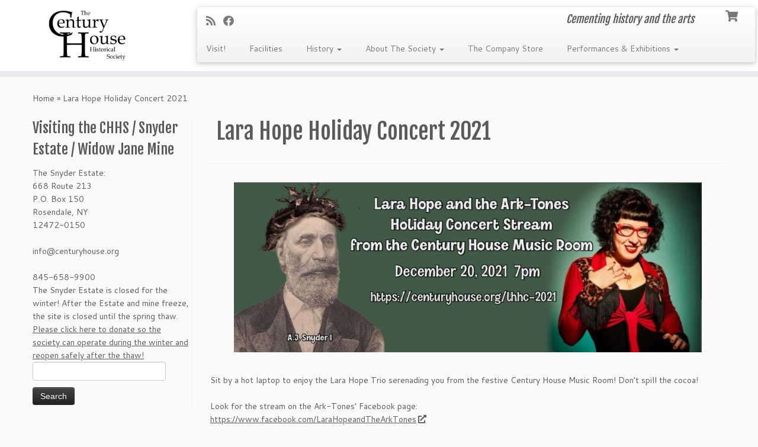

--- FILE ---
content_type: text/html; charset=UTF-8
request_url: https://www.centuryhouse.org/lhhc-2021/
body_size: 21154
content:
<!DOCTYPE html>
<!--[if IE 7]>
<html class="ie ie7 no-js" lang="en-US">
<![endif]-->
<!--[if IE 8]>
<html class="ie ie8 no-js" lang="en-US">
<![endif]-->
<!--[if !(IE 7) | !(IE 8)  ]><!-->
<html class="no-js" lang="en-US">
<!--<![endif]-->
	<head>
		<meta charset="UTF-8" />
		<meta http-equiv="X-UA-Compatible" content="IE=EDGE" />
		<meta name="viewport" content="width=device-width, initial-scale=1.0" />
        <link rel="profile"  href="https://gmpg.org/xfn/11" />
		<link rel="pingback" href="https://www.centuryhouse.org/xmlrpc.php" />
		<script>(function(html){html.className = html.className.replace(/\bno-js\b/,'js')})(document.documentElement);</script>
<title>Lara Hope Holiday Concert 2021 &#8211; Century House Historical Society</title>
<meta name='robots' content='max-image-preview:large' />

            <script data-no-defer="1" data-ezscrex="false" data-cfasync="false" data-pagespeed-no-defer data-cookieconsent="ignore">
                var ctPublicFunctions = {"_ajax_nonce":"9987d2f903","_rest_nonce":"4ff0e36f7b","_ajax_url":"\/wp-admin\/admin-ajax.php","_rest_url":"https:\/\/www.centuryhouse.org\/wp-json\/","data__cookies_type":"none","data__ajax_type":"rest","data__bot_detector_enabled":"1","data__frontend_data_log_enabled":1,"cookiePrefix":"","wprocket_detected":false,"host_url":"www.centuryhouse.org","text__ee_click_to_select":"Click to select the whole data","text__ee_original_email":"The complete one is","text__ee_got_it":"Got it","text__ee_blocked":"Blocked","text__ee_cannot_connect":"Cannot connect","text__ee_cannot_decode":"Can not decode email. Unknown reason","text__ee_email_decoder":"CleanTalk email decoder","text__ee_wait_for_decoding":"The magic is on the way!","text__ee_decoding_process":"Please wait a few seconds while we decode the contact data."}
            </script>
        
            <script data-no-defer="1" data-ezscrex="false" data-cfasync="false" data-pagespeed-no-defer data-cookieconsent="ignore">
                var ctPublic = {"_ajax_nonce":"9987d2f903","settings__forms__check_internal":"0","settings__forms__check_external":"0","settings__forms__force_protection":"0","settings__forms__search_test":"1","settings__forms__wc_add_to_cart":"1","settings__data__bot_detector_enabled":"1","settings__sfw__anti_crawler":0,"blog_home":"https:\/\/www.centuryhouse.org\/","pixel__setting":"3","pixel__enabled":false,"pixel__url":null,"data__email_check_before_post":"1","data__email_check_exist_post":"1","data__cookies_type":"none","data__key_is_ok":true,"data__visible_fields_required":true,"wl_brandname":"Anti-Spam by CleanTalk","wl_brandname_short":"CleanTalk","ct_checkjs_key":40822666,"emailEncoderPassKey":"85fcfea5974aefe9eaadc880ce50c3ea","bot_detector_forms_excluded":"W10=","advancedCacheExists":false,"varnishCacheExists":false,"wc_ajax_add_to_cart":true}
            </script>
        <script>window._wca = window._wca || [];</script>
<link rel='dns-prefetch' href='//www.centuryhouse.org' />
<link rel='dns-prefetch' href='//fd.cleantalk.org' />
<link rel='dns-prefetch' href='//stats.wp.com' />
<link rel='dns-prefetch' href='//fonts.googleapis.com' />
<link rel="alternate" type="application/rss+xml" title="Century House Historical Society &raquo; Feed" href="https://www.centuryhouse.org/feed/" />
<link rel="alternate" title="oEmbed (JSON)" type="application/json+oembed" href="https://www.centuryhouse.org/wp-json/oembed/1.0/embed?url=https%3A%2F%2Fwww.centuryhouse.org%2Flhhc-2021%2F" />
<link rel="alternate" title="oEmbed (XML)" type="text/xml+oembed" href="https://www.centuryhouse.org/wp-json/oembed/1.0/embed?url=https%3A%2F%2Fwww.centuryhouse.org%2Flhhc-2021%2F&#038;format=xml" />
<style id='wp-img-auto-sizes-contain-inline-css' type='text/css'>
img:is([sizes=auto i],[sizes^="auto," i]){contain-intrinsic-size:3000px 1500px}
/*# sourceURL=wp-img-auto-sizes-contain-inline-css */
</style>
<link rel='stylesheet' id='embed-pdf-viewer-css' href='https://www.centuryhouse.org/wp-content/plugins/embed-pdf-viewer/css/embed-pdf-viewer.css?ver=2.4.6' type='text/css' media='screen' />
<link rel='stylesheet' id='tc-gfonts-css' href='//fonts.googleapis.com/css?family=Fjalla+One:400%7CCantarell:400' type='text/css' media='all' />
<style id='wp-emoji-styles-inline-css' type='text/css'>

	img.wp-smiley, img.emoji {
		display: inline !important;
		border: none !important;
		box-shadow: none !important;
		height: 1em !important;
		width: 1em !important;
		margin: 0 0.07em !important;
		vertical-align: -0.1em !important;
		background: none !important;
		padding: 0 !important;
	}
/*# sourceURL=wp-emoji-styles-inline-css */
</style>
<style id='wp-block-library-inline-css' type='text/css'>
:root{--wp-block-synced-color:#7a00df;--wp-block-synced-color--rgb:122,0,223;--wp-bound-block-color:var(--wp-block-synced-color);--wp-editor-canvas-background:#ddd;--wp-admin-theme-color:#007cba;--wp-admin-theme-color--rgb:0,124,186;--wp-admin-theme-color-darker-10:#006ba1;--wp-admin-theme-color-darker-10--rgb:0,107,160.5;--wp-admin-theme-color-darker-20:#005a87;--wp-admin-theme-color-darker-20--rgb:0,90,135;--wp-admin-border-width-focus:2px}@media (min-resolution:192dpi){:root{--wp-admin-border-width-focus:1.5px}}.wp-element-button{cursor:pointer}:root .has-very-light-gray-background-color{background-color:#eee}:root .has-very-dark-gray-background-color{background-color:#313131}:root .has-very-light-gray-color{color:#eee}:root .has-very-dark-gray-color{color:#313131}:root .has-vivid-green-cyan-to-vivid-cyan-blue-gradient-background{background:linear-gradient(135deg,#00d084,#0693e3)}:root .has-purple-crush-gradient-background{background:linear-gradient(135deg,#34e2e4,#4721fb 50%,#ab1dfe)}:root .has-hazy-dawn-gradient-background{background:linear-gradient(135deg,#faaca8,#dad0ec)}:root .has-subdued-olive-gradient-background{background:linear-gradient(135deg,#fafae1,#67a671)}:root .has-atomic-cream-gradient-background{background:linear-gradient(135deg,#fdd79a,#004a59)}:root .has-nightshade-gradient-background{background:linear-gradient(135deg,#330968,#31cdcf)}:root .has-midnight-gradient-background{background:linear-gradient(135deg,#020381,#2874fc)}:root{--wp--preset--font-size--normal:16px;--wp--preset--font-size--huge:42px}.has-regular-font-size{font-size:1em}.has-larger-font-size{font-size:2.625em}.has-normal-font-size{font-size:var(--wp--preset--font-size--normal)}.has-huge-font-size{font-size:var(--wp--preset--font-size--huge)}.has-text-align-center{text-align:center}.has-text-align-left{text-align:left}.has-text-align-right{text-align:right}.has-fit-text{white-space:nowrap!important}#end-resizable-editor-section{display:none}.aligncenter{clear:both}.items-justified-left{justify-content:flex-start}.items-justified-center{justify-content:center}.items-justified-right{justify-content:flex-end}.items-justified-space-between{justify-content:space-between}.screen-reader-text{border:0;clip-path:inset(50%);height:1px;margin:-1px;overflow:hidden;padding:0;position:absolute;width:1px;word-wrap:normal!important}.screen-reader-text:focus{background-color:#ddd;clip-path:none;color:#444;display:block;font-size:1em;height:auto;left:5px;line-height:normal;padding:15px 23px 14px;text-decoration:none;top:5px;width:auto;z-index:100000}html :where(.has-border-color){border-style:solid}html :where([style*=border-top-color]){border-top-style:solid}html :where([style*=border-right-color]){border-right-style:solid}html :where([style*=border-bottom-color]){border-bottom-style:solid}html :where([style*=border-left-color]){border-left-style:solid}html :where([style*=border-width]){border-style:solid}html :where([style*=border-top-width]){border-top-style:solid}html :where([style*=border-right-width]){border-right-style:solid}html :where([style*=border-bottom-width]){border-bottom-style:solid}html :where([style*=border-left-width]){border-left-style:solid}html :where(img[class*=wp-image-]){height:auto;max-width:100%}:where(figure){margin:0 0 1em}html :where(.is-position-sticky){--wp-admin--admin-bar--position-offset:var(--wp-admin--admin-bar--height,0px)}@media screen and (max-width:600px){html :where(.is-position-sticky){--wp-admin--admin-bar--position-offset:0px}}

/*# sourceURL=wp-block-library-inline-css */
</style><style id='wp-block-image-inline-css' type='text/css'>
.wp-block-image>a,.wp-block-image>figure>a{display:inline-block}.wp-block-image img{box-sizing:border-box;height:auto;max-width:100%;vertical-align:bottom}@media not (prefers-reduced-motion){.wp-block-image img.hide{visibility:hidden}.wp-block-image img.show{animation:show-content-image .4s}}.wp-block-image[style*=border-radius] img,.wp-block-image[style*=border-radius]>a{border-radius:inherit}.wp-block-image.has-custom-border img{box-sizing:border-box}.wp-block-image.aligncenter{text-align:center}.wp-block-image.alignfull>a,.wp-block-image.alignwide>a{width:100%}.wp-block-image.alignfull img,.wp-block-image.alignwide img{height:auto;width:100%}.wp-block-image .aligncenter,.wp-block-image .alignleft,.wp-block-image .alignright,.wp-block-image.aligncenter,.wp-block-image.alignleft,.wp-block-image.alignright{display:table}.wp-block-image .aligncenter>figcaption,.wp-block-image .alignleft>figcaption,.wp-block-image .alignright>figcaption,.wp-block-image.aligncenter>figcaption,.wp-block-image.alignleft>figcaption,.wp-block-image.alignright>figcaption{caption-side:bottom;display:table-caption}.wp-block-image .alignleft{float:left;margin:.5em 1em .5em 0}.wp-block-image .alignright{float:right;margin:.5em 0 .5em 1em}.wp-block-image .aligncenter{margin-left:auto;margin-right:auto}.wp-block-image :where(figcaption){margin-bottom:1em;margin-top:.5em}.wp-block-image.is-style-circle-mask img{border-radius:9999px}@supports ((-webkit-mask-image:none) or (mask-image:none)) or (-webkit-mask-image:none){.wp-block-image.is-style-circle-mask img{border-radius:0;-webkit-mask-image:url('data:image/svg+xml;utf8,<svg viewBox="0 0 100 100" xmlns="http://www.w3.org/2000/svg"><circle cx="50" cy="50" r="50"/></svg>');mask-image:url('data:image/svg+xml;utf8,<svg viewBox="0 0 100 100" xmlns="http://www.w3.org/2000/svg"><circle cx="50" cy="50" r="50"/></svg>');mask-mode:alpha;-webkit-mask-position:center;mask-position:center;-webkit-mask-repeat:no-repeat;mask-repeat:no-repeat;-webkit-mask-size:contain;mask-size:contain}}:root :where(.wp-block-image.is-style-rounded img,.wp-block-image .is-style-rounded img){border-radius:9999px}.wp-block-image figure{margin:0}.wp-lightbox-container{display:flex;flex-direction:column;position:relative}.wp-lightbox-container img{cursor:zoom-in}.wp-lightbox-container img:hover+button{opacity:1}.wp-lightbox-container button{align-items:center;backdrop-filter:blur(16px) saturate(180%);background-color:#5a5a5a40;border:none;border-radius:4px;cursor:zoom-in;display:flex;height:20px;justify-content:center;opacity:0;padding:0;position:absolute;right:16px;text-align:center;top:16px;width:20px;z-index:100}@media not (prefers-reduced-motion){.wp-lightbox-container button{transition:opacity .2s ease}}.wp-lightbox-container button:focus-visible{outline:3px auto #5a5a5a40;outline:3px auto -webkit-focus-ring-color;outline-offset:3px}.wp-lightbox-container button:hover{cursor:pointer;opacity:1}.wp-lightbox-container button:focus{opacity:1}.wp-lightbox-container button:focus,.wp-lightbox-container button:hover,.wp-lightbox-container button:not(:hover):not(:active):not(.has-background){background-color:#5a5a5a40;border:none}.wp-lightbox-overlay{box-sizing:border-box;cursor:zoom-out;height:100vh;left:0;overflow:hidden;position:fixed;top:0;visibility:hidden;width:100%;z-index:100000}.wp-lightbox-overlay .close-button{align-items:center;cursor:pointer;display:flex;justify-content:center;min-height:40px;min-width:40px;padding:0;position:absolute;right:calc(env(safe-area-inset-right) + 16px);top:calc(env(safe-area-inset-top) + 16px);z-index:5000000}.wp-lightbox-overlay .close-button:focus,.wp-lightbox-overlay .close-button:hover,.wp-lightbox-overlay .close-button:not(:hover):not(:active):not(.has-background){background:none;border:none}.wp-lightbox-overlay .lightbox-image-container{height:var(--wp--lightbox-container-height);left:50%;overflow:hidden;position:absolute;top:50%;transform:translate(-50%,-50%);transform-origin:top left;width:var(--wp--lightbox-container-width);z-index:9999999999}.wp-lightbox-overlay .wp-block-image{align-items:center;box-sizing:border-box;display:flex;height:100%;justify-content:center;margin:0;position:relative;transform-origin:0 0;width:100%;z-index:3000000}.wp-lightbox-overlay .wp-block-image img{height:var(--wp--lightbox-image-height);min-height:var(--wp--lightbox-image-height);min-width:var(--wp--lightbox-image-width);width:var(--wp--lightbox-image-width)}.wp-lightbox-overlay .wp-block-image figcaption{display:none}.wp-lightbox-overlay button{background:none;border:none}.wp-lightbox-overlay .scrim{background-color:#fff;height:100%;opacity:.9;position:absolute;width:100%;z-index:2000000}.wp-lightbox-overlay.active{visibility:visible}@media not (prefers-reduced-motion){.wp-lightbox-overlay.active{animation:turn-on-visibility .25s both}.wp-lightbox-overlay.active img{animation:turn-on-visibility .35s both}.wp-lightbox-overlay.show-closing-animation:not(.active){animation:turn-off-visibility .35s both}.wp-lightbox-overlay.show-closing-animation:not(.active) img{animation:turn-off-visibility .25s both}.wp-lightbox-overlay.zoom.active{animation:none;opacity:1;visibility:visible}.wp-lightbox-overlay.zoom.active .lightbox-image-container{animation:lightbox-zoom-in .4s}.wp-lightbox-overlay.zoom.active .lightbox-image-container img{animation:none}.wp-lightbox-overlay.zoom.active .scrim{animation:turn-on-visibility .4s forwards}.wp-lightbox-overlay.zoom.show-closing-animation:not(.active){animation:none}.wp-lightbox-overlay.zoom.show-closing-animation:not(.active) .lightbox-image-container{animation:lightbox-zoom-out .4s}.wp-lightbox-overlay.zoom.show-closing-animation:not(.active) .lightbox-image-container img{animation:none}.wp-lightbox-overlay.zoom.show-closing-animation:not(.active) .scrim{animation:turn-off-visibility .4s forwards}}@keyframes show-content-image{0%{visibility:hidden}99%{visibility:hidden}to{visibility:visible}}@keyframes turn-on-visibility{0%{opacity:0}to{opacity:1}}@keyframes turn-off-visibility{0%{opacity:1;visibility:visible}99%{opacity:0;visibility:visible}to{opacity:0;visibility:hidden}}@keyframes lightbox-zoom-in{0%{transform:translate(calc((-100vw + var(--wp--lightbox-scrollbar-width))/2 + var(--wp--lightbox-initial-left-position)),calc(-50vh + var(--wp--lightbox-initial-top-position))) scale(var(--wp--lightbox-scale))}to{transform:translate(-50%,-50%) scale(1)}}@keyframes lightbox-zoom-out{0%{transform:translate(-50%,-50%) scale(1);visibility:visible}99%{visibility:visible}to{transform:translate(calc((-100vw + var(--wp--lightbox-scrollbar-width))/2 + var(--wp--lightbox-initial-left-position)),calc(-50vh + var(--wp--lightbox-initial-top-position))) scale(var(--wp--lightbox-scale));visibility:hidden}}
/*# sourceURL=https://www.centuryhouse.org/wp-includes/blocks/image/style.min.css */
</style>
<style id='wp-block-paragraph-inline-css' type='text/css'>
.is-small-text{font-size:.875em}.is-regular-text{font-size:1em}.is-large-text{font-size:2.25em}.is-larger-text{font-size:3em}.has-drop-cap:not(:focus):first-letter{float:left;font-size:8.4em;font-style:normal;font-weight:100;line-height:.68;margin:.05em .1em 0 0;text-transform:uppercase}body.rtl .has-drop-cap:not(:focus):first-letter{float:none;margin-left:.1em}p.has-drop-cap.has-background{overflow:hidden}:root :where(p.has-background){padding:1.25em 2.375em}:where(p.has-text-color:not(.has-link-color)) a{color:inherit}p.has-text-align-left[style*="writing-mode:vertical-lr"],p.has-text-align-right[style*="writing-mode:vertical-rl"]{rotate:180deg}
/*# sourceURL=https://www.centuryhouse.org/wp-includes/blocks/paragraph/style.min.css */
</style>
<style id='global-styles-inline-css' type='text/css'>
:root{--wp--preset--aspect-ratio--square: 1;--wp--preset--aspect-ratio--4-3: 4/3;--wp--preset--aspect-ratio--3-4: 3/4;--wp--preset--aspect-ratio--3-2: 3/2;--wp--preset--aspect-ratio--2-3: 2/3;--wp--preset--aspect-ratio--16-9: 16/9;--wp--preset--aspect-ratio--9-16: 9/16;--wp--preset--color--black: #000000;--wp--preset--color--cyan-bluish-gray: #abb8c3;--wp--preset--color--white: #ffffff;--wp--preset--color--pale-pink: #f78da7;--wp--preset--color--vivid-red: #cf2e2e;--wp--preset--color--luminous-vivid-orange: #ff6900;--wp--preset--color--luminous-vivid-amber: #fcb900;--wp--preset--color--light-green-cyan: #7bdcb5;--wp--preset--color--vivid-green-cyan: #00d084;--wp--preset--color--pale-cyan-blue: #8ed1fc;--wp--preset--color--vivid-cyan-blue: #0693e3;--wp--preset--color--vivid-purple: #9b51e0;--wp--preset--gradient--vivid-cyan-blue-to-vivid-purple: linear-gradient(135deg,rgb(6,147,227) 0%,rgb(155,81,224) 100%);--wp--preset--gradient--light-green-cyan-to-vivid-green-cyan: linear-gradient(135deg,rgb(122,220,180) 0%,rgb(0,208,130) 100%);--wp--preset--gradient--luminous-vivid-amber-to-luminous-vivid-orange: linear-gradient(135deg,rgb(252,185,0) 0%,rgb(255,105,0) 100%);--wp--preset--gradient--luminous-vivid-orange-to-vivid-red: linear-gradient(135deg,rgb(255,105,0) 0%,rgb(207,46,46) 100%);--wp--preset--gradient--very-light-gray-to-cyan-bluish-gray: linear-gradient(135deg,rgb(238,238,238) 0%,rgb(169,184,195) 100%);--wp--preset--gradient--cool-to-warm-spectrum: linear-gradient(135deg,rgb(74,234,220) 0%,rgb(151,120,209) 20%,rgb(207,42,186) 40%,rgb(238,44,130) 60%,rgb(251,105,98) 80%,rgb(254,248,76) 100%);--wp--preset--gradient--blush-light-purple: linear-gradient(135deg,rgb(255,206,236) 0%,rgb(152,150,240) 100%);--wp--preset--gradient--blush-bordeaux: linear-gradient(135deg,rgb(254,205,165) 0%,rgb(254,45,45) 50%,rgb(107,0,62) 100%);--wp--preset--gradient--luminous-dusk: linear-gradient(135deg,rgb(255,203,112) 0%,rgb(199,81,192) 50%,rgb(65,88,208) 100%);--wp--preset--gradient--pale-ocean: linear-gradient(135deg,rgb(255,245,203) 0%,rgb(182,227,212) 50%,rgb(51,167,181) 100%);--wp--preset--gradient--electric-grass: linear-gradient(135deg,rgb(202,248,128) 0%,rgb(113,206,126) 100%);--wp--preset--gradient--midnight: linear-gradient(135deg,rgb(2,3,129) 0%,rgb(40,116,252) 100%);--wp--preset--font-size--small: 13px;--wp--preset--font-size--medium: 20px;--wp--preset--font-size--large: 36px;--wp--preset--font-size--x-large: 42px;--wp--preset--spacing--20: 0.44rem;--wp--preset--spacing--30: 0.67rem;--wp--preset--spacing--40: 1rem;--wp--preset--spacing--50: 1.5rem;--wp--preset--spacing--60: 2.25rem;--wp--preset--spacing--70: 3.38rem;--wp--preset--spacing--80: 5.06rem;--wp--preset--shadow--natural: 6px 6px 9px rgba(0, 0, 0, 0.2);--wp--preset--shadow--deep: 12px 12px 50px rgba(0, 0, 0, 0.4);--wp--preset--shadow--sharp: 6px 6px 0px rgba(0, 0, 0, 0.2);--wp--preset--shadow--outlined: 6px 6px 0px -3px rgb(255, 255, 255), 6px 6px rgb(0, 0, 0);--wp--preset--shadow--crisp: 6px 6px 0px rgb(0, 0, 0);}:where(.is-layout-flex){gap: 0.5em;}:where(.is-layout-grid){gap: 0.5em;}body .is-layout-flex{display: flex;}.is-layout-flex{flex-wrap: wrap;align-items: center;}.is-layout-flex > :is(*, div){margin: 0;}body .is-layout-grid{display: grid;}.is-layout-grid > :is(*, div){margin: 0;}:where(.wp-block-columns.is-layout-flex){gap: 2em;}:where(.wp-block-columns.is-layout-grid){gap: 2em;}:where(.wp-block-post-template.is-layout-flex){gap: 1.25em;}:where(.wp-block-post-template.is-layout-grid){gap: 1.25em;}.has-black-color{color: var(--wp--preset--color--black) !important;}.has-cyan-bluish-gray-color{color: var(--wp--preset--color--cyan-bluish-gray) !important;}.has-white-color{color: var(--wp--preset--color--white) !important;}.has-pale-pink-color{color: var(--wp--preset--color--pale-pink) !important;}.has-vivid-red-color{color: var(--wp--preset--color--vivid-red) !important;}.has-luminous-vivid-orange-color{color: var(--wp--preset--color--luminous-vivid-orange) !important;}.has-luminous-vivid-amber-color{color: var(--wp--preset--color--luminous-vivid-amber) !important;}.has-light-green-cyan-color{color: var(--wp--preset--color--light-green-cyan) !important;}.has-vivid-green-cyan-color{color: var(--wp--preset--color--vivid-green-cyan) !important;}.has-pale-cyan-blue-color{color: var(--wp--preset--color--pale-cyan-blue) !important;}.has-vivid-cyan-blue-color{color: var(--wp--preset--color--vivid-cyan-blue) !important;}.has-vivid-purple-color{color: var(--wp--preset--color--vivid-purple) !important;}.has-black-background-color{background-color: var(--wp--preset--color--black) !important;}.has-cyan-bluish-gray-background-color{background-color: var(--wp--preset--color--cyan-bluish-gray) !important;}.has-white-background-color{background-color: var(--wp--preset--color--white) !important;}.has-pale-pink-background-color{background-color: var(--wp--preset--color--pale-pink) !important;}.has-vivid-red-background-color{background-color: var(--wp--preset--color--vivid-red) !important;}.has-luminous-vivid-orange-background-color{background-color: var(--wp--preset--color--luminous-vivid-orange) !important;}.has-luminous-vivid-amber-background-color{background-color: var(--wp--preset--color--luminous-vivid-amber) !important;}.has-light-green-cyan-background-color{background-color: var(--wp--preset--color--light-green-cyan) !important;}.has-vivid-green-cyan-background-color{background-color: var(--wp--preset--color--vivid-green-cyan) !important;}.has-pale-cyan-blue-background-color{background-color: var(--wp--preset--color--pale-cyan-blue) !important;}.has-vivid-cyan-blue-background-color{background-color: var(--wp--preset--color--vivid-cyan-blue) !important;}.has-vivid-purple-background-color{background-color: var(--wp--preset--color--vivid-purple) !important;}.has-black-border-color{border-color: var(--wp--preset--color--black) !important;}.has-cyan-bluish-gray-border-color{border-color: var(--wp--preset--color--cyan-bluish-gray) !important;}.has-white-border-color{border-color: var(--wp--preset--color--white) !important;}.has-pale-pink-border-color{border-color: var(--wp--preset--color--pale-pink) !important;}.has-vivid-red-border-color{border-color: var(--wp--preset--color--vivid-red) !important;}.has-luminous-vivid-orange-border-color{border-color: var(--wp--preset--color--luminous-vivid-orange) !important;}.has-luminous-vivid-amber-border-color{border-color: var(--wp--preset--color--luminous-vivid-amber) !important;}.has-light-green-cyan-border-color{border-color: var(--wp--preset--color--light-green-cyan) !important;}.has-vivid-green-cyan-border-color{border-color: var(--wp--preset--color--vivid-green-cyan) !important;}.has-pale-cyan-blue-border-color{border-color: var(--wp--preset--color--pale-cyan-blue) !important;}.has-vivid-cyan-blue-border-color{border-color: var(--wp--preset--color--vivid-cyan-blue) !important;}.has-vivid-purple-border-color{border-color: var(--wp--preset--color--vivid-purple) !important;}.has-vivid-cyan-blue-to-vivid-purple-gradient-background{background: var(--wp--preset--gradient--vivid-cyan-blue-to-vivid-purple) !important;}.has-light-green-cyan-to-vivid-green-cyan-gradient-background{background: var(--wp--preset--gradient--light-green-cyan-to-vivid-green-cyan) !important;}.has-luminous-vivid-amber-to-luminous-vivid-orange-gradient-background{background: var(--wp--preset--gradient--luminous-vivid-amber-to-luminous-vivid-orange) !important;}.has-luminous-vivid-orange-to-vivid-red-gradient-background{background: var(--wp--preset--gradient--luminous-vivid-orange-to-vivid-red) !important;}.has-very-light-gray-to-cyan-bluish-gray-gradient-background{background: var(--wp--preset--gradient--very-light-gray-to-cyan-bluish-gray) !important;}.has-cool-to-warm-spectrum-gradient-background{background: var(--wp--preset--gradient--cool-to-warm-spectrum) !important;}.has-blush-light-purple-gradient-background{background: var(--wp--preset--gradient--blush-light-purple) !important;}.has-blush-bordeaux-gradient-background{background: var(--wp--preset--gradient--blush-bordeaux) !important;}.has-luminous-dusk-gradient-background{background: var(--wp--preset--gradient--luminous-dusk) !important;}.has-pale-ocean-gradient-background{background: var(--wp--preset--gradient--pale-ocean) !important;}.has-electric-grass-gradient-background{background: var(--wp--preset--gradient--electric-grass) !important;}.has-midnight-gradient-background{background: var(--wp--preset--gradient--midnight) !important;}.has-small-font-size{font-size: var(--wp--preset--font-size--small) !important;}.has-medium-font-size{font-size: var(--wp--preset--font-size--medium) !important;}.has-large-font-size{font-size: var(--wp--preset--font-size--large) !important;}.has-x-large-font-size{font-size: var(--wp--preset--font-size--x-large) !important;}
/*# sourceURL=global-styles-inline-css */
</style>

<style id='classic-theme-styles-inline-css' type='text/css'>
/*! This file is auto-generated */
.wp-block-button__link{color:#fff;background-color:#32373c;border-radius:9999px;box-shadow:none;text-decoration:none;padding:calc(.667em + 2px) calc(1.333em + 2px);font-size:1.125em}.wp-block-file__button{background:#32373c;color:#fff;text-decoration:none}
/*# sourceURL=/wp-includes/css/classic-themes.min.css */
</style>
<style id='calendar-style-inline-css' type='text/css'>
    .calnk a:hover {
        background-position:0 0;
        text-decoration:none;  
        color:#000000;
        border-bottom:1px dotted #000000;
     }
    .calnk a:visited {
        text-decoration:none;
        color:#000000;
        border-bottom:1px dotted #000000;
    }
    .calnk a {
        text-decoration:none; 
        color:#000000; 
        border-bottom:1px dotted #000000;
    }
    .calnk a span { 
        display:none; 
    }
    .calnk a:hover span {
        color:#333333; 
        background:#F6F79B; 
        display:block;
        position:absolute; 
        margin-top:1px; 
        padding:5px; 
        width:150px; 
        z-index:100;
        line-height:1.2em;
    }
    .calendar-table {
        border:0 !important;
        width:100% !important;
        border-collapse:separate !important;
        border-spacing:2px !important;
    }
    .calendar-heading {
        height:25px;
        text-align:center;
        border:1px solid #D6DED5;
        background-color:#E4EBE3;
    }
    .calendar-next {
        width:25%;
        text-align:center;
    }
    .calendar-prev {
        width:25%;
        text-align:center;
    }
    .calendar-month {
        width:50%;
        text-align:center;
        font-weight:bold;
    }
    .normal-day-heading {
        text-align:center;
        width:25px;
        height:25px;
        font-size:0.8em;
        border:1px solid #DFE6DE;
        background-color:#EBF2EA;
    }
    .weekend-heading {
        text-align:center;
        width:25px;
        height:25px;
        font-size:0.8em;
        border:1px solid #DFE6DE;
        background-color:#EBF2EA;
        color:#FF0000;
    }
    .day-with-date {
        vertical-align:text-top;
        text-align:left;
        width:60px;
        height:60px;
        border:1px solid #DFE6DE;
    }
    .no-events {

    }
    .day-without-date {
        width:60px;
        height:60px;
        border:1px solid #E9F0E8;
    }
    span.weekend {
        color:#FF0000;
    }
    .current-day {
        vertical-align:text-top;
        text-align:left;
        width:60px;
        height:60px;
        border:1px solid #BFBFBF;
        background-color:#E4EBE3;
    }
    span.event {
        font-size:0.75em;
    }
    .kjo-link {
        font-size:0.75em;
        text-align:center;
    }
    .calendar-date-switcher {
        height:25px;
        text-align:center;
        border:1px solid #D6DED5;
        background-color:#E4EBE3;
    }
    .calendar-date-switcher form {
        margin:2px;
    }
    .calendar-date-switcher input {
        border:1px #D6DED5 solid;
        margin:0;
    }
    .calendar-date-switcher select {
        border:1px #D6DED5 solid;
        margin:0;
    }
    .calnk a:hover span span.event-title {
        padding:0;
        text-align:center;
        font-weight:bold;
        font-size:1.2em;
        margin-left:0px;
    }
    .calnk a:hover span span.event-title-break {
        width:96%;
        text-align:center;
        height:1px;
        margin-top:5px;
        margin-right:2%;
        padding:0;
        background-color:#000000;
        margin-left:0px;
    }
    .calnk a:hover span span.event-content-break {
        width:96%;
        text-align:center;
        height:1px;
        margin-top:5px;
        margin-right:2%;
        padding:0;
        background-color:#000000;
        margin-left:0px;
    }
    .page-upcoming-events {
        font-size:80%;
    }
    .page-todays-events {
        font-size:80%;
    }
    .calendar-table table,tbody,tr,td {
        margin:0 !important;
        padding:0 !important;
    }
    table.calendar-table {
        margin-bottom:5px !important;
    }
    .cat-key {
        width:100%;
        margin-top:30px;
        padding:5px;
        border:0 !important;
    }
    .cal-separate {
       border:0 !important;
       margin-top:10px;
    }
    table.cat-key {
       margin-top:5px !important;
       border:1px solid #DFE6DE !important;
       border-collapse:separate !important;
       border-spacing:4px !important;
       margin-left:2px !important;
       width:99.5% !important;
       margin-bottom:5px !important;
    }
    .cat-key td {
       border:0 !important;
    }
/*# sourceURL=calendar-style-inline-css */
</style>
<link rel='stylesheet' id='cleantalk-public-css-css' href='https://www.centuryhouse.org/wp-content/plugins/cleantalk-spam-protect/css/cleantalk-public.min.css?ver=6.70.1_1766152129' type='text/css' media='all' />
<link rel='stylesheet' id='cleantalk-email-decoder-css-css' href='https://www.centuryhouse.org/wp-content/plugins/cleantalk-spam-protect/css/cleantalk-email-decoder.min.css?ver=6.70.1_1766152129' type='text/css' media='all' />
<link rel='stylesheet' id='contact-form-7-css' href='https://www.centuryhouse.org/wp-content/plugins/contact-form-7/includes/css/styles.css?ver=6.1.4' type='text/css' media='all' />
<link rel='stylesheet' id='easy-facebook-likebox-custom-fonts-css' href='https://www.centuryhouse.org/wp-content/plugins/easy-facebook-likebox/frontend/assets/css/esf-custom-fonts.css?ver=6.9' type='text/css' media='all' />
<link rel='stylesheet' id='easy-facebook-likebox-popup-styles-css' href='https://www.centuryhouse.org/wp-content/plugins/easy-facebook-likebox/facebook/frontend/assets/css/esf-free-popup.css?ver=6.7.2' type='text/css' media='all' />
<link rel='stylesheet' id='easy-facebook-likebox-frontend-css' href='https://www.centuryhouse.org/wp-content/plugins/easy-facebook-likebox/facebook/frontend/assets/css/easy-facebook-likebox-frontend.css?ver=6.7.2' type='text/css' media='all' />
<link rel='stylesheet' id='easy-facebook-likebox-customizer-style-css' href='https://www.centuryhouse.org/wp-admin/admin-ajax.php?action=easy-facebook-likebox-customizer-style&#038;ver=6.7.2' type='text/css' media='all' />
<link rel='stylesheet' id='ub-extension-style-css-css' href='https://www.centuryhouse.org/wp-content/plugins/ultimate-blocks/src/extensions/style.css?ver=6.9' type='text/css' media='all' />
<link rel='stylesheet' id='woo-advanced-discounts-css' href='https://www.centuryhouse.org/wp-content/plugins/woo-advanced-discounts/public/css/wad-public.css?ver=2.32.3' type='text/css' media='all' />
<link rel='stylesheet' id='o-tooltip-css' href='https://www.centuryhouse.org/wp-content/plugins/woo-advanced-discounts/public/css/tooltip.min.css?ver=2.32.3' type='text/css' media='all' />
<link rel='stylesheet' id='woocommerce-layout-css' href='https://www.centuryhouse.org/wp-content/plugins/woocommerce/assets/css/woocommerce-layout.css?ver=10.4.3' type='text/css' media='all' />
<style id='woocommerce-layout-inline-css' type='text/css'>

	.infinite-scroll .woocommerce-pagination {
		display: none;
	}
/*# sourceURL=woocommerce-layout-inline-css */
</style>
<link rel='stylesheet' id='woocommerce-smallscreen-css' href='https://www.centuryhouse.org/wp-content/plugins/woocommerce/assets/css/woocommerce-smallscreen.css?ver=10.4.3' type='text/css' media='only screen and (max-width: 768px)' />
<link rel='stylesheet' id='woocommerce-general-css' href='https://www.centuryhouse.org/wp-content/plugins/woocommerce/assets/css/woocommerce.css?ver=10.4.3' type='text/css' media='all' />
<style id='woocommerce-inline-inline-css' type='text/css'>
.woocommerce form .form-row .required { visibility: visible; }
/*# sourceURL=woocommerce-inline-inline-css */
</style>
<link rel='stylesheet' id='gateway-css' href='https://www.centuryhouse.org/wp-content/plugins/woocommerce-paypal-payments/modules/ppcp-button/assets/css/gateway.css?ver=3.3.2' type='text/css' media='all' />
<link rel='stylesheet' id='customizr-fa-css' href='https://www.centuryhouse.org/wp-content/themes/customizr/assets/shared/fonts/fa/css/fontawesome-all.min.css?ver=4.4.24' type='text/css' media='all' />
<link rel='stylesheet' id='customizr-common-css' href='https://www.centuryhouse.org/wp-content/themes/customizr/inc/assets/css/tc_common.min.css?ver=4.4.24' type='text/css' media='all' />
<link rel='stylesheet' id='customizr-skin-css' href='https://www.centuryhouse.org/wp-content/themes/customizr/inc/assets/css/grey.min.css?ver=4.4.24' type='text/css' media='all' />
<style id='customizr-skin-inline-css' type='text/css'>

                  .site-title,.site-description,h1,h2,h3,.tc-dropcap {
                    font-family : 'Fjalla One';
                    font-weight : 400;
                  }

                  body,.navbar .nav>li>a {
                    font-family : 'Cantarell';
                    font-weight : 400;
                  }

            body,.navbar .nav>li>a {
              font-size : 14px;
              line-height : 1.6em;
            }
table { border-collapse: separate; }
                           body table { border-collapse: collapse; }
                          
.social-links .social-icon:before { content: none } 
header.tc-header {border-top: none;}

.sticky-enabled .tc-shrink-on .site-logo img {
    					height:30px!important;width:auto!important
    				}

    				.sticky-enabled .tc-shrink-on .brand .site-title {
    					font-size:0.6em;opacity:0.8;line-height:1.2em
    				}

          .comments-link .tc-comment-bubble {
            color: #F00;
            border: 2px solid #F00;
          }
          .comments-link .tc-comment-bubble:before {
            border-color: #F00;
          }
        
.tc-slider-loader-wrapper{ display:none }
html.js .tc-slider-loader-wrapper { display: block }.no-csstransforms3d .tc-slider-loader-wrapper .tc-img-gif-loader {
                                                background: url('https://www.centuryhouse.org/wp-content/themes/customizr/assets/front/img/slider-loader.gif') no-repeat center center;
                                         }.tc-slider-loader-wrapper .tc-css-loader > div { border-color:#5A5A5A; }

      .carousel .czr-item {
        line-height: 420px;
        min-height:420px;
        max-height:420px;
      }
      .tc-slider-loader-wrapper {
        line-height: 420px;
        height:420px;
      }
      .carousel .tc-slider-controls {
        line-height: 420px;
        max-height:420px;
      }

        @media (max-width: 1200px) {
          .carousel .czr-item {
            line-height: 323.4px;
            max-height:323.4px;
            min-height:323.4px;
          }
          .czr-item .carousel-caption {
            max-height: 281.4px;
            overflow: hidden;
          }
          .carousel .tc-slider-loader-wrapper {
            line-height: 323.4px;
            height:323.4px;
          }
        }

        @media (max-width: 979px) {
          .carousel .czr-item {
            line-height: 259.56px;
            max-height:259.56px;
            min-height:259.56px;
          }
          .czr-item .carousel-caption {
            max-height: 217.56px;
            overflow: hidden;
          }
          .carousel .tc-slider-loader-wrapper {
            line-height: 259.56px;
            height:259.56px;
          }
        }

        @media (max-width: 480px) {
          .carousel .czr-item {
            line-height: 159.6px;
            max-height:159.6px;
            min-height:159.6px;
          }
          .czr-item .carousel-caption {
            max-height: 117.6px;
            overflow: hidden;
          }
          .carousel .tc-slider-loader-wrapper {
            line-height: 159.6px;
            height:159.6px;
          }
        }

        @media (max-width: 320px) {
          .carousel .czr-item {
            line-height: 117.6px;
            max-height:117.6px;
            min-height:117.6px;
          }
          .czr-item .carousel-caption {
            max-height: 75.6px;
            overflow: hidden;
          }
          .carousel .tc-slider-loader-wrapper {
            line-height: 117.6px;
            height:117.6px;
          }
        }

.sticky-enabled .tc-header.tc-wccart-off .tc-wc-menu { display: none; }
               .sticky-enabled .tc-tagline-off.tc-wccart-on .tc-wc-menu { margin-left: 0; margin-top: 3px; }
               .sticky-enabled .tc-tagline-off.tc-wccart-on .btn-toggle-nav { margin-top: 5px; }
               .tc-header .tc-wc-menu .nav { text-align: right; }
               .navbar .tc-wc-menu .nav > li > .dropdown-menu:before { right: 9px; left: auto;} .navbar .tc-wc-menu .nav > li > .dropdown-menu:after { right: 10px; left: auto; }
               .tc-header .tc-wc-menu .dropdown-menu {
                  right: 0; left: auto; width: 250px; padding: 2px;
               }
               .tc-header .tc-wc-menu {
                 float: right; clear:none; margin-top: 1px;
               }
               .tc-header .tc-wc-menu .nav > li {
                 float:none;
               }
               .tc-wc-menu ul.dropdown-menu .buttons a,
               .tc-wc-menu ul {
                 width: 100%;
                 -webkit-box-sizing: border-box;
                 -moz-box-sizing: border-box;
                 box-sizing: border-box;
               }
               .tc-wc-menu ul.dropdown-menu .buttons a {
                 margin: 10px 5px 0 0px; text-align: center;
               }
               .tc-wc-menu .nav > li > a:before {
                 content: '\f07a';
                 position:absolute;
                 font-size:1.35em; left: 0;
               }
               .tc-header .tc-wc-menu .nav > li > a {
                 position: relative;
                 padding-right: 0 !important;
                 padding-left: 0 !important;
                 display:inline-block;
                 border-bottom: none;
                 text-align: right;
                 height: 1em;
                 min-width:1.8em;
               }
               .tc-wc-menu .count {
                 font-size: 0.7em;
                 margin-left: 2.1em;
                 position: relative;
                 top: 1em;
                 pointer-events: none;
               }
               .tc-wc-menu .woocommerce.widget_shopping_cart li {
                 padding: 0.5em;
               }
               .tc-header .tc-wc-menu .woocommerce.widget_shopping_cart p,
               .tc-header .tc-wc-menu .woocommerce.widget_shopping_cart li {
                 padding-right: 1em;
                 padding-left: 1em;
                 text-align: left;
                 font-size: inherit; font-family: inherit;
               }
               .tc-wc-menu .widget_shopping_cart .product_list_widget li a.remove {
                 position: relative; float: left; top: auto; margin-right: 0.2em;
               }
               .tc-wc-menu .widget_shopping_cart .product_list_widget {
                 max-height: 40vh;
                 overflow-y: auto;
                 padding: 1em 0;
               }
               @media (max-width: 979px) {
                .tc-wc-menu[class*=span] { width: auto; margin-top:7px;  }
                .tc-wc-menu .dropdown-menu { display: none !important;}
              }
              @media (max-width: 767px) { .sticky-enabled .tc-wccart-on .brand { width: 50%;} }
        
/*# sourceURL=customizr-skin-inline-css */
</style>
<link rel='stylesheet' id='customizr-style-css' href='https://www.centuryhouse.org/wp-content/themes/customizr/style.css?ver=4.4.24' type='text/css' media='all' />
<link rel='stylesheet' id='fancyboxcss-css' href='https://www.centuryhouse.org/wp-content/themes/customizr/assets/front/js/libs/fancybox/jquery.fancybox-1.3.4.min.css?ver=6.9' type='text/css' media='all' />
<link rel='stylesheet' id='esf-custom-fonts-css' href='https://www.centuryhouse.org/wp-content/plugins/easy-facebook-likebox/frontend/assets/css/esf-custom-fonts.css?ver=6.9' type='text/css' media='all' />
<link rel='stylesheet' id='esf-insta-frontend-css' href='https://www.centuryhouse.org/wp-content/plugins/easy-facebook-likebox//instagram/frontend/assets/css/esf-insta-frontend.css?ver=6.9' type='text/css' media='all' />
<link rel='stylesheet' id='esf-insta-customizer-style-css' href='https://www.centuryhouse.org/wp-admin/admin-ajax.php?action=esf-insta-customizer-style&#038;ver=6.9' type='text/css' media='all' />
<link rel='stylesheet' id='__EPYT__style-css' href='https://www.centuryhouse.org/wp-content/plugins/youtube-embed-plus/styles/ytprefs.min.css?ver=14.2.4' type='text/css' media='all' />
<style id='__EPYT__style-inline-css' type='text/css'>

                .epyt-gallery-thumb {
                        width: 33.333%;
                }
                
/*# sourceURL=__EPYT__style-inline-css */
</style>
<script type="text/javascript" id="nb-jquery" src="https://www.centuryhouse.org/wp-includes/js/jquery/jquery.min.js?ver=3.7.1" id="jquery-core-js"></script>
<script type="text/javascript" src="https://www.centuryhouse.org/wp-includes/js/jquery/jquery-migrate.min.js?ver=3.4.1" id="jquery-migrate-js"></script>
<script type="text/javascript" src="https://www.centuryhouse.org/wp-content/plugins/cleantalk-spam-protect/js/apbct-public-bundle.min.js?ver=6.70.1_1766152129" id="apbct-public-bundle.min-js-js"></script>
<script type="text/javascript" src="https://fd.cleantalk.org/ct-bot-detector-wrapper.js?ver=6.70.1" id="ct_bot_detector-js" defer="defer" data-wp-strategy="defer"></script>
<script type="text/javascript" src="https://www.centuryhouse.org/wp-content/plugins/easy-facebook-likebox/facebook/frontend/assets/js/esf-free-popup.min.js?ver=6.7.2" id="easy-facebook-likebox-popup-script-js"></script>
<script type="text/javascript" id="easy-facebook-likebox-public-script-js-extra">
/* <![CDATA[ */
var public_ajax = {"ajax_url":"https://www.centuryhouse.org/wp-admin/admin-ajax.php","efbl_is_fb_pro":""};
//# sourceURL=easy-facebook-likebox-public-script-js-extra
/* ]]> */
</script>
<script type="text/javascript" src="https://www.centuryhouse.org/wp-content/plugins/easy-facebook-likebox/facebook/frontend/assets/js/public.js?ver=6.7.2" id="easy-facebook-likebox-public-script-js"></script>
<script type="text/javascript" src="https://www.centuryhouse.org/wp-content/plugins/woo-advanced-discounts/public/js/wad-public.js?ver=2.32.3" id="woo-advanced-discounts-js"></script>
<script type="text/javascript" src="https://www.centuryhouse.org/wp-content/plugins/woo-advanced-discounts/public/js/tooltip.min.js?ver=2.32.3" id="o-tooltip-js"></script>
<script type="text/javascript" src="https://www.centuryhouse.org/wp-content/plugins/woocommerce/assets/js/jquery-blockui/jquery.blockUI.min.js?ver=2.7.0-wc.10.4.3" id="wc-jquery-blockui-js" defer="defer" data-wp-strategy="defer"></script>
<script type="text/javascript" id="wc-add-to-cart-js-extra">
/* <![CDATA[ */
var wc_add_to_cart_params = {"ajax_url":"/wp-admin/admin-ajax.php","wc_ajax_url":"/?wc-ajax=%%endpoint%%","i18n_view_cart":"View cart","cart_url":"https://www.centuryhouse.org/cart/","is_cart":"","cart_redirect_after_add":"no"};
//# sourceURL=wc-add-to-cart-js-extra
/* ]]> */
</script>
<script type="text/javascript" src="https://www.centuryhouse.org/wp-content/plugins/woocommerce/assets/js/frontend/add-to-cart.min.js?ver=10.4.3" id="wc-add-to-cart-js" defer="defer" data-wp-strategy="defer"></script>
<script type="text/javascript" src="https://www.centuryhouse.org/wp-content/plugins/woocommerce/assets/js/js-cookie/js.cookie.min.js?ver=2.1.4-wc.10.4.3" id="wc-js-cookie-js" defer="defer" data-wp-strategy="defer"></script>
<script type="text/javascript" id="woocommerce-js-extra">
/* <![CDATA[ */
var woocommerce_params = {"ajax_url":"/wp-admin/admin-ajax.php","wc_ajax_url":"/?wc-ajax=%%endpoint%%","i18n_password_show":"Show password","i18n_password_hide":"Hide password"};
//# sourceURL=woocommerce-js-extra
/* ]]> */
</script>
<script type="text/javascript" src="https://www.centuryhouse.org/wp-content/plugins/woocommerce/assets/js/frontend/woocommerce.min.js?ver=10.4.3" id="woocommerce-js" defer="defer" data-wp-strategy="defer"></script>
<script type="text/javascript" src="https://www.centuryhouse.org/wp-content/themes/customizr/assets/front/js/libs/modernizr.min.js?ver=4.4.24" id="modernizr-js"></script>
<script type="text/javascript" src="https://www.centuryhouse.org/wp-content/themes/customizr/assets/front/js/libs/fancybox/jquery.fancybox-1.3.4.min.js?ver=4.4.24" id="tc-fancybox-js"></script>
<script type="text/javascript" src="https://www.centuryhouse.org/wp-includes/js/underscore.min.js?ver=1.13.7" id="underscore-js"></script>
<script type="text/javascript" id="tc-scripts-js-extra">
/* <![CDATA[ */
var TCParams = {"_disabled":[],"FancyBoxState":"1","FancyBoxAutoscale":"1","SliderName":"","SliderDelay":"","SliderHover":"1","centerSliderImg":"1","SmoothScroll":{"Enabled":true,"Options":{"touchpadSupport":false}},"anchorSmoothScroll":"linear","anchorSmoothScrollExclude":{"simple":["[class*=edd]",".tc-carousel-control",".carousel-control","[data-toggle=\"modal\"]","[data-toggle=\"dropdown\"]","[data-toggle=\"tooltip\"]","[data-toggle=\"popover\"]","[data-toggle=\"collapse\"]","[data-toggle=\"tab\"]","[data-toggle=\"pill\"]","[class*=upme]","[class*=um-]"],"deep":{"classes":[],"ids":[]}},"ReorderBlocks":"1","centerAllImg":"1","HasComments":"","LeftSidebarClass":".span3.left.tc-sidebar","RightSidebarClass":".span3.right.tc-sidebar","LoadModernizr":"1","stickyCustomOffset":{"_initial":0,"_scrolling":0,"options":{"_static":true,"_element":""}},"stickyHeader":"1","dropdowntoViewport":"","timerOnScrollAllBrowsers":"1","extLinksStyle":"1","extLinksTargetExt":"1","extLinksSkipSelectors":{"classes":["btn","button"],"ids":[]},"dropcapEnabled":"","dropcapWhere":{"post":"","page":""},"dropcapMinWords":"50","dropcapSkipSelectors":{"tags":["IMG","IFRAME","H1","H2","H3","H4","H5","H6","BLOCKQUOTE","UL","OL"],"classes":["btn","tc-placeholder-wrap"],"id":[]},"imgSmartLoadEnabled":"","imgSmartLoadOpts":{"parentSelectors":[".article-container",".__before_main_wrapper",".widget-front"],"opts":{"excludeImg":[".tc-holder-img"]}},"imgSmartLoadsForSliders":"1","goldenRatio":"1.618","gridGoldenRatioLimit":"350","isSecondMenuEnabled":"","secondMenuRespSet":"in-sn-before","isParallaxOn":"","parallaxRatio":"0.55","pluginCompats":[],"adminAjaxUrl":"https://www.centuryhouse.org/wp-admin/admin-ajax.php","ajaxUrl":"https://www.centuryhouse.org/?czrajax=1","frontNonce":{"id":"CZRFrontNonce","handle":"9bd0990145"},"isDevMode":"","isModernStyle":"","i18n":{"Permanently dismiss":"Permanently dismiss"},"version":"4.4.24","frontNotifications":{"styleSwitcher":{"enabled":false,"content":"","dismissAction":"dismiss_style_switcher_note_front","ajaxUrl":"https://www.centuryhouse.org/wp-admin/admin-ajax.php"}}};
//# sourceURL=tc-scripts-js-extra
/* ]]> */
</script>
<script type="text/javascript" src="https://www.centuryhouse.org/wp-content/themes/customizr/inc/assets/js/tc-scripts.min.js?ver=4.4.24" id="tc-scripts-js"></script>
<script type="text/javascript" src="https://stats.wp.com/s-202604.js" id="woocommerce-analytics-js" defer="defer" data-wp-strategy="defer"></script>
<script type="text/javascript" src="https://www.centuryhouse.org/wp-content/plugins/easy-facebook-likebox/frontend/assets/js/imagesloaded.pkgd.min.js?ver=6.9" id="imagesloaded.pkgd.min-js"></script>
<script type="text/javascript" id="esf-insta-public-js-extra">
/* <![CDATA[ */
var esf_insta = {"ajax_url":"https://www.centuryhouse.org/wp-admin/admin-ajax.php","version":"free","nonce":"6c2d4c7606"};
//# sourceURL=esf-insta-public-js-extra
/* ]]> */
</script>
<script type="text/javascript" src="https://www.centuryhouse.org/wp-content/plugins/easy-facebook-likebox//instagram/frontend/assets/js/esf-insta-public.js?ver=1" id="esf-insta-public-js"></script>
<script type="text/javascript" id="ai-js-js-extra">
/* <![CDATA[ */
var MyAjax = {"ajaxurl":"https://www.centuryhouse.org/wp-admin/admin-ajax.php","security":"71f306dc49"};
//# sourceURL=ai-js-js-extra
/* ]]> */
</script>
<script type="text/javascript" src="https://www.centuryhouse.org/wp-content/plugins/advanced-iframe/js/ai.min.js?ver=694914" id="ai-js-js"></script>
<script type="text/javascript" id="__ytprefs__-js-extra">
/* <![CDATA[ */
var _EPYT_ = {"ajaxurl":"https://www.centuryhouse.org/wp-admin/admin-ajax.php","security":"383c017011","gallery_scrolloffset":"20","eppathtoscripts":"https://www.centuryhouse.org/wp-content/plugins/youtube-embed-plus/scripts/","eppath":"https://www.centuryhouse.org/wp-content/plugins/youtube-embed-plus/","epresponsiveselector":"[\"iframe.__youtube_prefs__\",\"iframe[src*='youtube.com']\",\"iframe[src*='youtube-nocookie.com']\",\"iframe[data-ep-src*='youtube.com']\",\"iframe[data-ep-src*='youtube-nocookie.com']\",\"iframe[data-ep-gallerysrc*='youtube.com']\"]","epdovol":"1","version":"14.2.4","evselector":"iframe.__youtube_prefs__[src], iframe[src*=\"youtube.com/embed/\"], iframe[src*=\"youtube-nocookie.com/embed/\"]","ajax_compat":"","maxres_facade":"eager","ytapi_load":"light","pause_others":"","stopMobileBuffer":"1","facade_mode":"","not_live_on_channel":""};
//# sourceURL=__ytprefs__-js-extra
/* ]]> */
</script>
<script type="text/javascript" src="https://www.centuryhouse.org/wp-content/plugins/youtube-embed-plus/scripts/ytprefs.min.js?ver=14.2.4" id="__ytprefs__-js"></script>
<link rel="https://api.w.org/" href="https://www.centuryhouse.org/wp-json/" /><link rel="alternate" title="JSON" type="application/json" href="https://www.centuryhouse.org/wp-json/wp/v2/pages/4749" /><link rel="EditURI" type="application/rsd+xml" title="RSD" href="https://www.centuryhouse.org/xmlrpc.php?rsd" />
<meta name="generator" content="WordPress 6.9" />
<meta name="generator" content="WooCommerce 10.4.3" />
<link rel="canonical" href="https://www.centuryhouse.org/lhhc-2021/" />
<link rel='shortlink' href='https://www.centuryhouse.org/?p=4749' />
<style type="text/css" media="screen">.menu-item.hide_this_item{ display:none !important; }</style><script>  var el_i13_login_captcha=null; var el_i13_register_captcha=null; </script>	<style>img#wpstats{display:none}</style>
			<noscript><style>.woocommerce-product-gallery{ opacity: 1 !important; }</style></noscript>
			<style type="text/css" id="wp-custom-css">
			/*
You can add your own CSS here.

Click the help icon above to learn more.
*/
.carousel-caption
{
position:absolute;
margin-top:20px;
padding:1em;
background-color:#fff0;
}
/* Customizr slides are rescaling in a weird way */
.carousel-inner img {
  width: 100%;
  height: auto;
  object-fit: contain; /* or "cover" depending on desired behavior */
}

.carousel-item {
  height: 420px; /* your preferred fixed height */
}

ul li {
 margin-bottom:0.5em;
}
article.page .format-icon:before {
content:""
}
div.indent-box {
border:2px solid black;
margin:1em;
padding:0.5em;
}
br.clear-both
{
clear:both;
}
.border2
{
	border:2px solid black;
}
.border4
{
	border:4px solid black;
}
.rounded
{
	   -webkit-border-radius:16px;
    -moz-border-radius:16px;
    border-radius:16px;
    padding : 8px 16px 8px 16px;
}		</style>
			<link rel='stylesheet' id='wc-blocks-style-css' href='https://www.centuryhouse.org/wp-content/plugins/woocommerce/assets/client/blocks/wc-blocks.css?ver=wc-10.4.3' type='text/css' media='all' />
</head>
	
	<body data-rsssl=1 class="nb-3-3-8 nimble-no-local-data-skp__post_page_4749 nimble-no-group-site-tmpl-skp__all_page wp-singular page-template-default page page-id-4749 wp-custom-logo wp-embed-responsive wp-theme-customizr theme-customizr sek-hide-rc-badge woocommerce-no-js tc-fade-hover-links tc-l-sidebar tc-center-images skin-grey customizr-4-4-24 tc-sticky-header sticky-disabled tc-transparent-on-scroll tc-regular-menu" >
            <a class="screen-reader-text skip-link" href="#content">Skip to content</a>
        
    <div id="tc-page-wrap" class="">

  		
  	   	<header class="tc-header clearfix row-fluid tc-wccart-on tc-tagline-off tc-title-logo-on  tc-shrink-on tc-menu-on logo-left tc-second-menu-in-sn-before-when-mobile">
  			
        <div class="brand span3 pull-left">
        <a class="site-logo" href="https://www.centuryhouse.org/" aria-label="Century House Historical Society | Cementing history and the arts"><img src="https://www.centuryhouse.org/wp-content/uploads/2020/04/CHHS-Letter-Logo-133.png" alt="Back Home" width="133" height="100"   class=" attachment-2183"/></a>        </div> <!-- brand span3 -->

        <div class="container outside"><h2 class="site-description">Cementing history and the arts</h2></div>      	<div class="navbar-wrapper clearfix span9 tc-submenu-fade tc-submenu-move tc-open-on-hover pull-menu-left">
        	<div class="navbar resp">
          		<div class="navbar-inner" role="navigation">
            		<div class="row-fluid">
              		<div class="social-block span5"><div class="social-links"><a rel="nofollow noopener noreferrer" class="social-icon icon-feed"  title="Subscribe to my rss feed" aria-label="Subscribe to my rss feed" href="https://www.centuryhouse.org/Next/?feed=rss"  target="_blank" ><i class="fas fa-rss"></i></a><a rel="nofollow noopener noreferrer" class="social-icon icon-facebook"  title="Follow me on Facebook" aria-label="Follow me on Facebook" href="https://www.facebook.com/pages/The-Century-House-Historical-Society/201567976532762"  target="_blank" ><i class="fab fa-facebook"></i></a></div></div>       <div class="tc-wc-menu tc-open-on-hover span1">
         <ul class="tc-wc-header-cart nav tc-hover-menu">
           <li class=" menu-item">
             <a class="cart-contents" href="https://www.centuryhouse.org/cart/" title="View your shopping cart">
               <span class="count btn-link tc-wc-count"></span>
            </a>
                                      <ul class="dropdown-menu">
               <li>
                 <div class="widget woocommerce widget_shopping_cart"><div class="widget_shopping_cart_content"></div></div>                </li>
              </ul>
                       </li>
          </ul>
        </div>
      <h2 class="span6 inside site-description">Cementing history and the arts</h2><div class="nav-collapse collapse tc-hover-menu-wrapper"><div class="menu-home-menu-container"><ul id="menu-home-menu-2" class="nav tc-hover-menu"><li class="menu-item menu-item-type-post_type menu-item-object-page menu-item-347"><a href="https://www.centuryhouse.org/visit/">Visit!</a></li>
<li class="menu-item menu-item-type-post_type menu-item-object-page menu-item-113"><a href="https://www.centuryhouse.org/facilities/">Facilities</a></li>
<li class="menu-item menu-item-type-post_type menu-item-object-page menu-item-has-children dropdown menu-item-348"><a href="https://www.centuryhouse.org/history/">History <strong class="caret"></strong></a>
<ul class="dropdown-menu">
	<li class="menu-item menu-item-type-post_type menu-item-object-page menu-item-437"><a href="https://www.centuryhouse.org/history/">History</a></li>
	<li class="menu-item menu-item-type-post_type menu-item-object-page menu-item-2309"><a href="https://www.centuryhouse.org/widowjane/">Who was Widow Jane?</a></li>
	<li class="menu-item menu-item-type-custom menu-item-object-custom menu-item-7417"><a href="https://www.canalmuseum.org/the-snubbing-post/on-the-discovery-of-rosendale-cement">The Discovery of Rosendale Cement</a></li>
	<li class="menu-item menu-item-type-post_type menu-item-object-page menu-item-8573"><a href="https://www.centuryhouse.org/dw-2005-03-31-lecture/">Dietrich Werner’s Lecture on Rosendale Cement</a></li>
	<li class="menu-item menu-item-type-post_type menu-item-object-page menu-item-399"><a href="https://www.centuryhouse.org/history/geology/">Geology</a></li>
	<li class="menu-item menu-item-type-post_type menu-item-object-page menu-item-2394"><a href="https://www.centuryhouse.org/nrhp-2/">National Register of Historic Places Form</a></li>
	<li class="menu-item menu-item-type-post_type menu-item-object-page menu-item-2087"><a href="https://www.centuryhouse.org/natural-news-archives/">Natural News Archives</a></li>
	<li class="menu-item menu-item-type-post_type menu-item-object-page menu-item-2310"><a href="https://www.centuryhouse.org/the-society-library/">The Society Library</a></li>
	<li class="menu-item menu-item-type-post_type menu-item-object-page menu-item-2105"><a href="https://www.centuryhouse.org/the-snyder-canal-slip/">The Snyder Canal Slip</a></li>
	<li class="menu-item menu-item-type-post_type menu-item-object-page menu-item-886"><a href="https://www.centuryhouse.org/stories-of-rosendale/">Stories of Rosendale</a></li>
	<li class="menu-item menu-item-type-post_type menu-item-object-page menu-item-5025"><a href="https://www.centuryhouse.org/rncicb/">Rosendale Natural Cement In Concrete Brochure (1957)</a></li>
</ul>
</li>
<li class="menu-item menu-item-type-post_type menu-item-object-page menu-item-has-children dropdown menu-item-234"><a href="https://www.centuryhouse.org/the-society/">About The Society <strong class="caret"></strong></a>
<ul class="dropdown-menu">
	<li class="menu-item menu-item-type-post_type menu-item-object-page menu-item-117"><a href="https://www.centuryhouse.org/contact/">Contact and Mailing List</a></li>
	<li class="menu-item menu-item-type-post_type menu-item-object-page menu-item-114"><a href="https://www.centuryhouse.org/the-society/membership/">Membership</a></li>
	<li class="menu-item menu-item-type-post_type menu-item-object-page menu-item-1134"><a href="https://www.centuryhouse.org/help-us-out/">Help Us Out!</a></li>
	<li class="menu-item menu-item-type-post_type menu-item-object-page menu-item-2167"><a href="https://www.centuryhouse.org/sponsorship-and-partnership/">Sponsorship and Partnership</a></li>
	<li class="menu-item menu-item-type-post_type menu-item-object-page menu-item-235"><a href="https://www.centuryhouse.org/the-society/board-of-trustees/">Board of Trustees</a></li>
	<li class="menu-item menu-item-type-post_type menu-item-object-page menu-item-241"><a href="https://www.centuryhouse.org/the-society/the-chhs-charter/">The CHHS Charter</a></li>
	<li class="menu-item menu-item-type-post_type menu-item-object-page menu-item-975"><a href="https://www.centuryhouse.org/constitution-and-bylaws/">Constitution and Bylaws</a></li>
</ul>
</li>
<li class="menu-item menu-item-type-post_type menu-item-object-page menu-item-2516"><a href="https://www.centuryhouse.org/cstore/">The Company Store</a></li>
<li class="menu-item menu-item-type-post_type menu-item-object-page menu-item-has-children dropdown menu-item-354"><a href="https://www.centuryhouse.org/performances/">Performances &#038; Exhibitions <strong class="caret"></strong></a>
<ul class="dropdown-menu">
	<li class="menu-item menu-item-type-post_type menu-item-object-page menu-item-7963"><a href="https://www.centuryhouse.org/events-2025/">Events of 2025</a></li>
	<li class="menu-item menu-item-type-post_type menu-item-object-page menu-item-7626"><a href="https://www.centuryhouse.org/events-2024/">Events of 2024</a></li>
	<li class="menu-item menu-item-type-post_type menu-item-object-page menu-item-2039"><a href="https://www.centuryhouse.org/chhs-calendar/">CHHS Calendar</a></li>
	<li class="menu-item menu-item-type-post_type menu-item-object-page menu-item-4944"><a href="https://www.centuryhouse.org/an-ae22/">CHHS Projects 2022: an / æsthetics</a></li>
	<li class="menu-item menu-item-type-post_type menu-item-object-page menu-item-has-children dropdown-submenu menu-item-481"><a href="https://www.centuryhouse.org/performances/">Pre-2024 Events And Media</a>
<ul class="dropdown-menu">
		<li class="menu-item menu-item-type-post_type menu-item-object-page menu-item-has-children dropdown-submenu menu-item-7388"><a href="https://www.centuryhouse.org/events-2023/">Events of 2023</a>
<ul class="dropdown-menu">
			<li class="menu-item menu-item-type-post_type menu-item-object-page menu-item-7394"><a href="https://www.centuryhouse.org/taiko-23/">Taiko Masala 2023</a></li>
			<li class="menu-item menu-item-type-post_type menu-item-object-page menu-item-7575"><a href="https://www.centuryhouse.org/am23/">Annual Meeting 2023</a></li>
		</ul>
</li>
		<li class="menu-item menu-item-type-post_type menu-item-object-page menu-item-has-children dropdown-submenu menu-item-4943"><a href="https://www.centuryhouse.org/events-2022/">Events of 2022</a>
<ul class="dropdown-menu">
			<li class="menu-item menu-item-type-post_type menu-item-object-page menu-item-4942"><a href="https://www.centuryhouse.org/ftlop-22/">For the Love of Place</a></li>
			<li class="menu-item menu-item-type-post_type menu-item-object-page menu-item-has-children dropdown-submenu menu-item-5832"><a href="https://www.centuryhouse.org/events-2206/">June 2022 Events</a>
<ul class="dropdown-menu">
				<li class="menu-item menu-item-type-post_type menu-item-object-page menu-item-5117"><a href="https://www.centuryhouse.org/fpunk-22/">Frenchy and the Punk with The Dust Bowl Faeries (trio)</a></li>
				<li class="menu-item menu-item-type-post_type menu-item-object-page menu-item-5116"><a href="https://www.centuryhouse.org/cd-22/">Charming Disaster returns to the underworld 2022</a></li>
				<li class="menu-item menu-item-type-post_type menu-item-object-page menu-item-5172"><a href="https://www.centuryhouse.org/dewan-22/">Brian Dewan 2022</a></li>
			</ul>
</li>
			<li class="menu-item menu-item-type-post_type menu-item-object-page menu-item-has-children dropdown-submenu menu-item-5833"><a href="https://www.centuryhouse.org/events-2207/">July 2022 Events</a>
<ul class="dropdown-menu">
				<li class="menu-item menu-item-type-post_type menu-item-object-page menu-item-5171"><a href="https://www.centuryhouse.org/squindo-22/">Squindo, Laber, Light &#038; Shober 2022</a></li>
				<li class="menu-item menu-item-type-post_type menu-item-object-page menu-item-5215"><a href="https://www.centuryhouse.org/taiko-22/">Taiko Masala 2022</a></li>
			</ul>
</li>
			<li class="menu-item menu-item-type-post_type menu-item-object-page menu-item-has-children dropdown-submenu menu-item-5596"><a href="https://www.centuryhouse.org/events-2208/">August 2022 Events</a>
<ul class="dropdown-menu">
				<li class="menu-item menu-item-type-post_type menu-item-object-page menu-item-5571"><a href="https://www.centuryhouse.org/bmus-22/">Blue Museum and Setting Sun 2022</a></li>
				<li class="menu-item menu-item-type-post_type menu-item-object-page menu-item-5572"><a href="https://www.centuryhouse.org/mok-22/">Morgan O’Kane and Graztopia 2022</a></li>
				<li class="menu-item menu-item-type-post_type menu-item-object-page menu-item-5573"><a href="https://www.centuryhouse.org/microf-22/">Microfauna 2022</a></li>
				<li class="menu-item menu-item-type-post_type menu-item-object-page menu-item-5575"><a href="https://www.centuryhouse.org/nekyia-22/">Nekyia: Music in the Underworld 2022</a></li>
				<li class="menu-item menu-item-type-post_type menu-item-object-page menu-item-5576"><a href="https://www.centuryhouse.org/sunw-22/">Seeds Under Nuclear Winter: an Earth Opera 2022</a></li>
			</ul>
</li>
			<li class="menu-item menu-item-type-post_type menu-item-object-page menu-item-has-children dropdown-submenu menu-item-5595"><a href="https://www.centuryhouse.org/events-2209/">September 2022 Events</a>
<ul class="dropdown-menu">
				<li class="menu-item menu-item-type-post_type menu-item-object-page menu-item-5577"><a href="https://www.centuryhouse.org/cicada-22/">The New Cicada Trio 2022</a></li>
				<li class="menu-item menu-item-type-post_type menu-item-object-page menu-item-5578"><a href="https://www.centuryhouse.org/makbet-22/">Dzieci Theatre’s MAKBET 2022</a></li>
				<li class="menu-item menu-item-type-post_type menu-item-object-page menu-item-5579"><a href="https://www.centuryhouse.org/perrotta-22/">Sarah Perrotta , Dagmara, and NATASHA 2022</a></li>
				<li class="menu-item menu-item-type-post_type menu-item-object-page menu-item-5580"><a href="https://www.centuryhouse.org/pelican-22/">Pelican Movement 2022</a></li>
				<li class="menu-item menu-item-type-post_type menu-item-object-page menu-item-5581"><a href="https://www.centuryhouse.org/lh-22/">Lara Hope and the Ark-Tones 2022</a></li>
				<li class="menu-item menu-item-type-post_type menu-item-object-page menu-item-5582"><a href="https://www.centuryhouse.org/spf-22/">Subterranean Poetry Fest 2022</a></li>
				<li class="menu-item menu-item-type-post_type menu-item-object-page menu-item-5636"><a href="https://www.centuryhouse.org/ss-22/">Sun And Stone 2022</a></li>
				<li class="menu-item menu-item-type-post_type menu-item-object-page menu-item-5583"><a href="https://www.centuryhouse.org/drac-22/">Dracula 2022</a></li>
			</ul>
</li>
			<li class="menu-item menu-item-type-post_type menu-item-object-page menu-item-has-children dropdown-submenu menu-item-5594"><a href="https://www.centuryhouse.org/events-1022/">October  2022 Events</a>
<ul class="dropdown-menu">
				<li class="menu-item menu-item-type-post_type menu-item-object-page menu-item-5597"><a href="https://www.centuryhouse.org/drac-22/">Dracula 2022</a></li>
				<li class="menu-item menu-item-type-post_type menu-item-object-page menu-item-5584"><a href="https://www.centuryhouse.org/pjazz-22/">Parlor Beyond Jazz Collective 2022</a></li>
				<li class="menu-item menu-item-type-post_type menu-item-object-page menu-item-5585"><a href="https://www.centuryhouse.org/brass-22/">Brasskill / Out of System Transfer 2022</a></li>
				<li class="menu-item menu-item-type-post_type menu-item-object-page menu-item-6890"><a href="https://www.centuryhouse.org/luminous-22/">Luminous 2022</a></li>
			</ul>
</li>
			<li class="menu-item menu-item-type-post_type menu-item-object-page menu-item-7272"><a href="https://www.centuryhouse.org/am-22/">Annual Meeting 2022: Life After Cement</a></li>
		</ul>
</li>
		<li class="menu-item menu-item-type-post_type menu-item-object-page menu-item-has-children dropdown-submenu menu-item-3034"><a href="https://www.centuryhouse.org/events-of-2021/">Events of 2021</a>
<ul class="dropdown-menu">
			<li class="menu-item menu-item-type-post_type menu-item-object-page menu-item-4909"><a href="https://www.centuryhouse.org/events-of-2021-slideshow/">Events of 2021 Slideshow</a></li>
			<li class="menu-item menu-item-type-post_type menu-item-object-page menu-item-3035"><a href="https://www.centuryhouse.org/michael-hollis-concert/">Michael Hollis Concert</a></li>
			<li class="menu-item menu-item-type-post_type menu-item-object-page menu-item-3237"><a href="https://www.centuryhouse.org/cd-2021/">Charming Disaster: Songs from the Underworld</a></li>
			<li class="menu-item menu-item-type-post_type menu-item-object-page menu-item-3482"><a href="https://www.centuryhouse.org/hrn-2021/">Høly River &#038; Natasha</a></li>
			<li class="menu-item menu-item-type-post_type menu-item-object-page menu-item-3238"><a href="https://www.centuryhouse.org/mim-2021/">Mystery In The Mine</a></li>
			<li class="menu-item menu-item-type-post_type menu-item-object-page menu-item-3275"><a href="https://www.centuryhouse.org/taiko-2021/">Taiko Masala</a></li>
			<li class="menu-item menu-item-type-post_type menu-item-object-page menu-item-3666"><a href="https://www.centuryhouse.org/bmus-2021/">Blue Museum</a></li>
			<li class="menu-item menu-item-type-post_type menu-item-object-page menu-item-3274"><a href="https://www.centuryhouse.org/makbet-2021/">Dzeici Theatre’s MAKBET</a></li>
			<li class="menu-item menu-item-type-post_type menu-item-object-page menu-item-3354"><a href="https://www.centuryhouse.org/sunw-2021/">Seeds Under Nuclear Winter 2021</a></li>
			<li class="menu-item menu-item-type-post_type menu-item-object-page menu-item-4040"><a href="https://www.centuryhouse.org/9-11-2021/">9/11 Memorial Concert</a></li>
			<li class="menu-item menu-item-type-post_type menu-item-object-page menu-item-3830"><a href="https://www.centuryhouse.org/spf-2021/">Subterranean Poetry Festival 2021</a></li>
			<li class="menu-item menu-item-type-post_type menu-item-object-page menu-item-3829"><a href="https://www.centuryhouse.org/ss-2021/">Sun and Stone 2021 Festival</a></li>
			<li class="menu-item menu-item-type-post_type menu-item-object-page menu-item-4599"><a href="https://www.centuryhouse.org/lhra-2021/">Lara Hope and the Ark-Tones October 2, 2021</a></li>
			<li class="menu-item menu-item-type-post_type menu-item-object-page menu-item-4661"><a href="https://www.centuryhouse.org/halloween-2021/">Halloween 2021</a></li>
		</ul>
</li>
		<li class="menu-item menu-item-type-post_type menu-item-object-page menu-item-has-children dropdown-submenu menu-item-2096"><a href="https://www.centuryhouse.org/events-2020/">Events of 2020</a>
<ul class="dropdown-menu">
			<li class="menu-item menu-item-type-post_type menu-item-object-page menu-item-2923"><a href="https://www.centuryhouse.org/lara-hope-2020/">Lara Hope Holiday Concert 2020</a></li>
			<li class="menu-item menu-item-type-post_type menu-item-object-page menu-item-2924"><a href="https://www.centuryhouse.org/am-2020/">Annual Meeting 2020</a></li>
		</ul>
</li>
		<li class="menu-item menu-item-type-post_type menu-item-object-page menu-item-has-children dropdown-submenu menu-item-1027"><a href="https://www.centuryhouse.org/events-2019-2/">Events of 2019</a>
<ul class="dropdown-menu">
			<li class="menu-item menu-item-type-post_type menu-item-object-page menu-item-1511"><a href="https://www.centuryhouse.org/hudson-valley-poet-bands-2019/">Hudson Valley Poetry Bands Microfest 2019</a></li>
			<li class="menu-item menu-item-type-post_type menu-item-object-page menu-item-1510"><a href="https://www.centuryhouse.org/taiko-masala-2019/">Taiko Masala 2019</a></li>
			<li class="menu-item menu-item-type-post_type menu-item-object-page menu-item-1522"><a href="https://www.centuryhouse.org/catskill-mountain-gamelan-2019/">Catskill Mountain Gamelan 2019</a></li>
			<li class="menu-item menu-item-type-post_type menu-item-object-page menu-item-1521"><a href="https://www.centuryhouse.org/mamalama-y-andes-manta-2019/">Mamalama y Andes Manta 2019</a></li>
			<li class="menu-item menu-item-type-post_type menu-item-object-page menu-item-1527"><a href="https://www.centuryhouse.org/subterranean-poetry-festival-2019/">Subterranean Poetry Festival 2019</a></li>
			<li class="menu-item menu-item-type-post_type menu-item-object-page menu-item-1752"><a href="https://www.centuryhouse.org/dzieci-makbet-2019/">Dzieci Theatre Presents: MAKBET</a></li>
			<li class="menu-item menu-item-type-post_type menu-item-object-page menu-item-1849"><a href="https://www.centuryhouse.org/sun-and-stone-2019/">Sun and Stone Festival 2019</a></li>
			<li class="menu-item menu-item-type-post_type menu-item-object-page menu-item-1509"><a href="https://www.centuryhouse.org/pop-up-events-2019/">Pop Up Events 2019</a></li>
		</ul>
</li>
		<li class="menu-item menu-item-type-post_type menu-item-object-page menu-item-has-children dropdown-submenu menu-item-1128"><a href="https://www.centuryhouse.org/events-of-2018/">Events of 2018</a>
<ul class="dropdown-menu">
			<li class="menu-item menu-item-type-post_type menu-item-object-page menu-item-1032"><a href="https://www.centuryhouse.org/performances/music/taiko-masala/">Taiko Masala</a></li>
			<li class="menu-item menu-item-type-post_type menu-item-object-page menu-item-1034"><a href="https://www.centuryhouse.org/catskill-mountain-gamelan/">Catskill Mountain Gamelan</a></li>
			<li class="menu-item menu-item-type-post_type menu-item-object-page menu-item-1035"><a href="https://www.centuryhouse.org/mamalama-and-andes-manta/">Mamalama y Andes Manta 2018</a></li>
			<li class="menu-item menu-item-type-post_type menu-item-object-page menu-item-1033"><a href="https://www.centuryhouse.org/subterranean-poetry-festival-2018/">Subterranean Poetry Festival 2018</a></li>
		</ul>
</li>
		<li class="menu-item menu-item-type-post_type menu-item-object-page menu-item-has-children dropdown-submenu menu-item-980"><a href="https://www.centuryhouse.org/events-of-2017/">Events of 2017</a>
<ul class="dropdown-menu">
			<li class="menu-item menu-item-type-post_type menu-item-object-page menu-item-813"><a href="https://www.centuryhouse.org/chhs-projects-2017-eotechnic-sensorium/">CHHS Projects 2017: EOTECHNIC SENSORIUM</a></li>
			<li class="menu-item menu-item-type-post_type menu-item-object-page menu-item-846"><a href="https://www.centuryhouse.org/performances/music/taiko-masala/">Taiko Masala</a></li>
			<li class="menu-item menu-item-type-post_type menu-item-object-page menu-item-815"><a href="https://www.centuryhouse.org/bash-the-trash-2017/">Bash The Trash!</a></li>
			<li class="menu-item menu-item-type-post_type menu-item-object-page menu-item-816"><a href="https://www.centuryhouse.org/secret-gong-orchestra-red-kachina/">Secret Gong Orchestra: Red Kachina</a></li>
			<li class="menu-item menu-item-type-post_type menu-item-object-page menu-item-814"><a href="https://www.centuryhouse.org/mamalama-and-andes-manta/">Mamalama y Andes Manta 2018</a></li>
			<li class="menu-item menu-item-type-post_type menu-item-object-page menu-item-873"><a href="https://www.centuryhouse.org/subterranean-poetry-fest-2017/">Subterranean Poetry Festival 2017</a></li>
			<li class="menu-item menu-item-type-post_type menu-item-object-page menu-item-951"><a href="https://www.centuryhouse.org/annual-meeting-2017/">Annual Meeting 2017</a></li>
		</ul>
</li>
		<li class="menu-item menu-item-type-post_type menu-item-object-page menu-item-has-children dropdown-submenu menu-item-822"><a href="https://www.centuryhouse.org/events-of-2016/">Events of 2016</a>
<ul class="dropdown-menu">
			<li class="menu-item menu-item-type-post_type menu-item-object-page menu-item-624"><a href="https://www.centuryhouse.org/insite/">CHHS Projects 2016: IN:SITE</a></li>
			<li class="menu-item menu-item-type-post_type menu-item-object-page menu-item-668"><a href="https://www.centuryhouse.org/inner-spaces-iii-metamorphosis-2016/">Inner Spaces III: Ovid’s Metamorphoses 2016</a></li>
			<li class="menu-item menu-item-type-post_type menu-item-object-page menu-item-680"><a href="https://www.centuryhouse.org/yolanda-did/">Yolanda DID</a></li>
			<li class="menu-item menu-item-type-post_type menu-item-object-page menu-item-700"><a href="https://www.centuryhouse.org/subterranean-poetry-festival-2016-the-word-itself/">Subterranean Poetry Festival 2016: The Word Itself</a></li>
		</ul>
</li>
		<li class="menu-item menu-item-type-post_type menu-item-object-page menu-item-has-children dropdown-submenu menu-item-817"><a href="https://www.centuryhouse.org/events-of-2015/">Events of 2015</a>
<ul class="dropdown-menu">
			<li class="menu-item menu-item-type-post_type menu-item-object-page menu-item-607"><a href="https://www.centuryhouse.org/exacavate-2015/">CHHS Projects 2015: Exacavate!</a></li>
		</ul>
</li>
		<li class="menu-item menu-item-type-post_type menu-item-object-page menu-item-has-children dropdown-submenu menu-item-818"><a href="https://www.centuryhouse.org/events-of-2014/">Events of 2014</a>
<ul class="dropdown-menu">
			<li class="menu-item menu-item-type-post_type menu-item-object-page menu-item-445"><a href="https://www.centuryhouse.org/performances/miners-an-outdoor-sculpture-exhibition/">CHHS Projects 2014: MINERS</a></li>
			<li class="menu-item menu-item-type-post_type menu-item-object-page menu-item-492"><a href="https://www.centuryhouse.org/inner-spaces/">Inner Spaces 2014</a></li>
			<li class="menu-item menu-item-type-post_type menu-item-object-page menu-item-355"><a href="https://www.centuryhouse.org/performances/poetry/">Subterranean Poetry Festival 2014</a></li>
			<li class="menu-item menu-item-type-post_type menu-item-object-page menu-item-503"><a href="https://www.centuryhouse.org/crowns-with-r-dionysius-whiteurs/">Crowns with R. Dionysius Whiteurs</a></li>
		</ul>
</li>
		<li class="menu-item menu-item-type-post_type menu-item-object-page menu-item-455"><a href="https://www.centuryhouse.org/performances/performances/">Dada Spill 2013</a></li>
	</ul>
</li>
	<li class="menu-item menu-item-type-post_type menu-item-object-page menu-item-359"><a href="https://www.centuryhouse.org/performances/music/">Past Music Performances</a></li>
</ul>
</li>
</ul></div></div><div class="btn-toggle-nav pull-right"><button type="button" class="btn menu-btn" data-toggle="collapse" data-target=".nav-collapse" title="Open the menu" aria-label="Open the menu"><span class="icon-bar"></span><span class="icon-bar"></span><span class="icon-bar"></span> </button></div>          			</div><!-- /.row-fluid -->
          		</div><!-- /.navbar-inner -->
        	</div><!-- /.navbar resp -->
      	</div><!-- /.navbar-wrapper -->
    	  		</header>
  		<div id="tc-reset-margin-top" class="container-fluid" style="margin-top:103px"></div><div id="main-wrapper" class="container">

    <div class="tc-hot-crumble container" role="navigation"><div class="row"><div class="span12"><div class="breadcrumb-trail breadcrumbs"><span class="trail-begin"><a href="https://www.centuryhouse.org" title="Century House Historical Society" rel="home" class="trail-begin">Home</a></span> <span class="sep">&raquo;</span> <span class="trail-end">Lara Hope Holiday Concert 2021</span></div></div></div></div>
    <div class="container" role="main">
        <div class="row column-content-wrapper">

            
        <div class="span3 left tc-sidebar">
           <div id="left" class="widget-area" role="complementary">
              <aside id="custom_html-5" class="widget_text widget widget_custom_html"><h3 class="widget-title">Visiting the CHHS / Snyder Estate / Widow Jane Mine</h3><div class="textwidget custom-html-widget">The Snyder Estate:<br>
668 Route 213<br>
P.O. Box 150<br>
Rosendale, NY<br> 
12472-0150<br>
<br>
info@centuryhouse.org<br>
<br>
845-658-9900
<br>

<!-- Site is open 7 days, <br>
&nbsp;&nbsp;10am to 4pm, free for members, all others please leave a donation!<br>
<br>
 A self guided tour map and brochure is available at the kiosk. <br> 
The Cement Museum will be open again next year!<br>
-->
The Snyder Estate is closed for the winter!

After the Estate and mine freeze, the site is closed until the spring thaw. 
<br>
<a href="help-us-out">Please click here to donate so the society can operate during the winter and reopen safely after the thaw!</a>	

<!-- 
Museum Hours: Sundays 1PM-4PM <br>
 through Sept 7th, 2025. <br />
<br />  -->
	<!--
<div style="line-height:110%;font-size:75%;border:2px solid black;padding:1em;">

<i>
<br />
The site is closed on<br /> Saturday July 21 and <br />Sunday July 22.
</i>

</div>--></div></aside><aside id="search-3" class="widget widget_search"><form apbct-form-sign="native_search" role="search" method="get" id="searchform" class="searchform" action="https://www.centuryhouse.org/">
				<div>
					<label class="screen-reader-text" for="s">Search for:</label>
					<input type="text" value="" name="s" id="s" />
					<input type="submit" id="searchsubmit" value="Search" />
				</div>
			<input
                    class="apbct_special_field apbct_email_id__search_form"
                    name="apbct__email_id__search_form"
                    aria-label="apbct__label_id__search_form"
                    type="text" size="30" maxlength="200" autocomplete="off"
                    value=""
                /><input
                   id="apbct_submit_id__search_form" 
                   class="apbct_special_field apbct__email_id__search_form"
                   name="apbct__label_id__search_form"
                   aria-label="apbct_submit_name__search_form"
                   type="submit"
                   size="30"
                   maxlength="200"
                   value="66024"
               /></form></aside>            </div><!-- //#left or //#right -->
        </div><!--.tc-sidebar -->

        
                <div id="content" class="span9 article-container tc-gallery-style">

                    
                        
                                                                                    
                                                                    <article id="page-4749" class="row-fluid post-4749 page type-page status-publish czr-hentry">
                                                <header class="entry-header">
          <h1 class="entry-title format-icon">Lara Hope Holiday Concert 2021</h1><hr class="featurette-divider __before_content">        </header>
        
        <div class="entry-content">
          
<figure class="wp-block-image size-large"><a href="https://www.centuryhouse.org/wp-content/uploads/2021/11/lhhc-wp.jpg" class="grouped_elements" rel="tc-fancybox-group4749"><img decoding="async" src="https://www.centuryhouse.org/wp-content/uploads/2021/11/lhhc-wp-1024x372.jpg" alt="" class="wp-image-4751"/></a></figure>



<p><br>Sit by a hot laptop to enjoy the Lara Hope Trio serenading you from the festive Century House Music Room! Don&#8217;t spill the cocoa!<br><br>Look for the stream on the Ark-Tones&#8217; Facebook page:<br><a rel="noreferrer noopener" href="https://www.facebook.com/LaraHopeandTheArkTones" target="_blank">https://www.facebook.com/LaraHopeandTheArkTones</a></p>



<p>or on the Century House Facebook Page: <br><a href="https://www.facebook.com/centuryhousehistoricalsociety/" target="_blank" rel="noreferrer noopener">https://www.facebook.com/centuryhousehistoricalsociety/</a><br> <br><br>Of course, check on their other musical activities:<br><a rel="noreferrer noopener" href="https://www.larahopeandtheark-tones.com" target="_blank">https://www.larahopeandtheark-tones.com</a></p>



<p>&#8230; Including a new Holiday Single!<br><a rel="noreferrer noopener" href="http://smarturl.it/butdz6" target="_blank">http://smarturl.it/butdz6</a></p>



<p><br></p>
        </div>

                                            </article>
                                
                            
                        
                    
                                   <hr class="featurette-divider tc-mobile-separator">
                </div><!--.article-container -->

           
        </div><!--.row -->
    </div><!-- .container role: main -->

    
</div><!-- //#main-wrapper -->

  		<!-- FOOTER -->
  		<footer id="footer" class="">
  		 		    				 <div class="colophon">
			 	<div class="container">
			 		<div class="row-fluid">
					    <div class="span3 social-block pull-left"><span class="social-links"><a rel="nofollow noopener noreferrer" class="social-icon icon-feed"  title="Subscribe to my rss feed" aria-label="Subscribe to my rss feed" href="https://www.centuryhouse.org/Next/?feed=rss"  target="_blank" ><i class="fas fa-rss"></i></a><a rel="nofollow noopener noreferrer" class="social-icon icon-facebook"  title="Follow me on Facebook" aria-label="Follow me on Facebook" href="https://www.facebook.com/pages/The-Century-House-Historical-Society/201567976532762"  target="_blank" ><i class="fab fa-facebook"></i></a></span></div><div class="span6 credits"><p>&middot; <span class="tc-copyright-text">&copy; 2026</span> <a href="https://www.centuryhouse.org" title="Century House Historical Society" rel="bookmark">Century House Historical Society</a> &middot; <span class="tc-wp-powered-text">Powered by</span> <a class="icon-wordpress" target="_blank" rel="noopener noreferrer" href="https://wordpress.org" title="Powered by WordPress"></a> &middot; <span class="tc-credits-text">Designed with the <a class="czr-designer-link" href="https://presscustomizr.com/customizr" title="Customizr theme">Customizr theme</a> </span> &middot;</p></div>	      			</div><!-- .row-fluid -->
	      		</div><!-- .container -->
	      	</div><!-- .colophon -->
	    	  		</footer>
    </div><!-- //#tc-page-wrapper -->
		<script type="speculationrules">
{"prefetch":[{"source":"document","where":{"and":[{"href_matches":"/*"},{"not":{"href_matches":["/wp-*.php","/wp-admin/*","/wp-content/uploads/*","/wp-content/*","/wp-content/plugins/*","/wp-content/themes/customizr/*","/*\\?(.+)"]}},{"not":{"selector_matches":"a[rel~=\"nofollow\"]"}},{"not":{"selector_matches":".no-prefetch, .no-prefetch a"}}]},"eagerness":"conservative"}]}
</script>
			
				<script type='text/javascript'>
		(function () {
			var c = document.body.className;
			c = c.replace(/woocommerce-no-js/, 'woocommerce-js');
			document.body.className = c;
		})();
	</script>
	<script type="text/javascript" src="https://www.centuryhouse.org/wp-includes/js/dist/hooks.min.js?ver=dd5603f07f9220ed27f1" id="wp-hooks-js"></script>
<script type="text/javascript" src="https://www.centuryhouse.org/wp-includes/js/dist/i18n.min.js?ver=c26c3dc7bed366793375" id="wp-i18n-js"></script>
<script type="text/javascript" id="wp-i18n-js-after">
/* <![CDATA[ */
wp.i18n.setLocaleData( { 'text direction\u0004ltr': [ 'ltr' ] } );
//# sourceURL=wp-i18n-js-after
/* ]]> */
</script>
<script type="text/javascript" src="https://www.centuryhouse.org/wp-content/plugins/contact-form-7/includes/swv/js/index.js?ver=6.1.4" id="swv-js"></script>
<script type="text/javascript" id="contact-form-7-js-before">
/* <![CDATA[ */
var wpcf7 = {
    "api": {
        "root": "https:\/\/www.centuryhouse.org\/wp-json\/",
        "namespace": "contact-form-7\/v1"
    }
};
//# sourceURL=contact-form-7-js-before
/* ]]> */
</script>
<script type="text/javascript" src="https://www.centuryhouse.org/wp-content/plugins/contact-form-7/includes/js/index.js?ver=6.1.4" id="contact-form-7-js"></script>
<script type="text/javascript" id="ppcp-smart-button-js-extra">
/* <![CDATA[ */
var PayPalCommerceGateway = {"url":"https://www.paypal.com/sdk/js?client-id=AVFwNoPmP443ptUESr8rG_x1IWfjGsPAqKnMzJUd_hEjA9Nx9x7-2Q7F6T1Aqn8y2_aVVwqrDG8yRVuE&currency=USD&integration-date=2026-01-05&components=buttons,funding-eligibility&vault=false&commit=false&intent=capture&disable-funding=card&enable-funding=venmo,paylater","url_params":{"client-id":"AVFwNoPmP443ptUESr8rG_x1IWfjGsPAqKnMzJUd_hEjA9Nx9x7-2Q7F6T1Aqn8y2_aVVwqrDG8yRVuE","currency":"USD","integration-date":"2026-01-05","components":"buttons,funding-eligibility","vault":"false","commit":"false","intent":"capture","disable-funding":"card","enable-funding":"venmo,paylater"},"script_attributes":{"data-partner-attribution-id":"Woo_PPCP"},"client_id":"AVFwNoPmP443ptUESr8rG_x1IWfjGsPAqKnMzJUd_hEjA9Nx9x7-2Q7F6T1Aqn8y2_aVVwqrDG8yRVuE","currency":"USD","data_client_id":{"set_attribute":false,"endpoint":"/?wc-ajax=ppc-data-client-id","nonce":"e5538f5eb1","user":0,"has_subscriptions":false,"paypal_subscriptions_enabled":false},"redirect":"https://www.centuryhouse.org/checkout/","context":"mini-cart","ajax":{"simulate_cart":{"endpoint":"/?wc-ajax=ppc-simulate-cart","nonce":"cb97b46b47"},"change_cart":{"endpoint":"/?wc-ajax=ppc-change-cart","nonce":"a6f46e1b0a"},"create_order":{"endpoint":"/?wc-ajax=ppc-create-order","nonce":"26b62e1dae"},"approve_order":{"endpoint":"/?wc-ajax=ppc-approve-order","nonce":"252bd3df25"},"get_order":{"endpoint":"/?wc-ajax=ppc-get-order","nonce":"cad0fa68fd"},"approve_subscription":{"endpoint":"/?wc-ajax=ppc-approve-subscription","nonce":"9ce970e794"},"vault_paypal":{"endpoint":"/?wc-ajax=ppc-vault-paypal","nonce":"4bed469628"},"save_checkout_form":{"endpoint":"/?wc-ajax=ppc-save-checkout-form","nonce":"81ed05eff3"},"validate_checkout":{"endpoint":"/?wc-ajax=ppc-validate-checkout","nonce":"5028b0ce1c"},"cart_script_params":{"endpoint":"/?wc-ajax=ppc-cart-script-params"},"create_setup_token":{"endpoint":"/?wc-ajax=ppc-create-setup-token","nonce":"6d1ac1517b"},"create_payment_token":{"endpoint":"/?wc-ajax=ppc-create-payment-token","nonce":"a1d04a1e46"},"create_payment_token_for_guest":{"endpoint":"/?wc-ajax=ppc-update-customer-id","nonce":"e3590414ad"},"update_shipping":{"endpoint":"/?wc-ajax=ppc-update-shipping","nonce":"6298ad8c7a"},"update_customer_shipping":{"shipping_options":{"endpoint":"https://www.centuryhouse.org/wp-json/wc/store/v1/cart/select-shipping-rate"},"shipping_address":{"cart_endpoint":"https://www.centuryhouse.org/wp-json/wc/store/v1/cart/","update_customer_endpoint":"https://www.centuryhouse.org/wp-json/wc/store/v1/cart/update-customer"},"wp_rest_nonce":"154a300f95","update_shipping_method":"/?wc-ajax=update_shipping_method"}},"cart_contains_subscription":"","subscription_plan_id":"","vault_v3_enabled":"1","variable_paypal_subscription_variations":[],"variable_paypal_subscription_variation_from_cart":"","subscription_product_allowed":"","locations_with_subscription_product":{"product":false,"payorder":false,"cart":false},"enforce_vault":"","can_save_vault_token":"","is_free_trial_cart":"","vaulted_paypal_email":"","bn_codes":{"checkout":"Woo_PPCP","cart":"Woo_PPCP","mini-cart":"Woo_PPCP","product":"Woo_PPCP"},"payer":null,"button":{"wrapper":"#ppc-button-ppcp-gateway","is_disabled":false,"mini_cart_wrapper":"#ppc-button-minicart","is_mini_cart_disabled":false,"cancel_wrapper":"#ppcp-cancel","mini_cart_style":{"layout":"vertical","color":"gold","shape":"rect","label":"paypal","tagline":false,"height":35},"style":{"layout":"vertical","color":"gold","shape":"rect","label":"paypal","tagline":false}},"separate_buttons":{"card":{"id":"ppcp-card-button-gateway","wrapper":"#ppc-button-ppcp-card-button-gateway","style":{"shape":"rect","color":"black","layout":"horizontal"}}},"hosted_fields":{"wrapper":"#ppcp-hosted-fields","labels":{"credit_card_number":"","cvv":"","mm_yy":"MM/YY","fields_empty":"Card payment details are missing. Please fill in all required fields.","fields_not_valid":"Unfortunately, your credit card details are not valid.","card_not_supported":"Unfortunately, we do not support your credit card.","cardholder_name_required":"Cardholder's first and last name are required, please fill the checkout form required fields."},"valid_cards":["mastercard","visa","amex","discover","american-express","master-card"],"contingency":"SCA_WHEN_REQUIRED"},"messages":{"wrapper":".ppcp-messages","is_hidden":false,"block":{"enabled":false},"amount":0,"placement":"payment","style":{"layout":"text","logo":{"type":"primary","position":"left"},"text":{"color":"black","size":"12"},"color":"blue","ratio":"1x1"}},"labels":{"error":{"generic":"Something went wrong. Please try again or choose another payment source.","required":{"generic":"Required form fields are not filled.","field":"%s is a required field.","elements":{"terms":"Please read and accept the terms and conditions to proceed with your order."}}},"billing_field":"Billing %s","shipping_field":"Shipping %s"},"simulate_cart":{"enabled":true,"throttling":5000},"order_id":"0","single_product_buttons_enabled":"1","mini_cart_buttons_enabled":"1","basic_checkout_validation_enabled":"","early_checkout_validation_enabled":"1","funding_sources_without_redirect":["paypal","paylater","venmo","card"],"user":{"is_logged":false,"has_wc_card_payment_tokens":false},"should_handle_shipping_in_paypal":"","server_side_shipping_callback":{"enabled":true},"appswitch":{"enabled":true},"needShipping":"","vaultingEnabled":"","productType":null,"manualRenewalEnabled":"","final_review_enabled":"1"};
//# sourceURL=ppcp-smart-button-js-extra
/* ]]> */
</script>
<script type="text/javascript" src="https://www.centuryhouse.org/wp-content/plugins/woocommerce-paypal-payments/modules/ppcp-button/assets/js/button.js?ver=3.3.2" id="ppcp-smart-button-js"></script>
<script type="text/javascript" src="https://www.centuryhouse.org/wp-includes/js/jquery/ui/core.min.js?ver=1.13.3" id="jquery-ui-core-js"></script>
<script type="text/javascript" src="https://www.centuryhouse.org/wp-content/themes/customizr/assets/front/js/libs/retina.min.js?ver=4.4.24" id="retinajs-js"></script>
<script type="text/javascript" src="https://www.centuryhouse.org/wp-includes/js/dist/vendor/wp-polyfill.min.js?ver=3.15.0" id="wp-polyfill-js"></script>
<script type="text/javascript" src="https://www.centuryhouse.org/wp-content/plugins/jetpack/jetpack_vendor/automattic/woocommerce-analytics/build/woocommerce-analytics-client.js?minify=false&amp;ver=75adc3c1e2933e2c8c6a" id="woocommerce-analytics-client-js" defer="defer" data-wp-strategy="defer"></script>
<script type="text/javascript" src="https://www.centuryhouse.org/wp-content/plugins/woocommerce/assets/js/sourcebuster/sourcebuster.min.js?ver=10.4.3" id="sourcebuster-js-js"></script>
<script type="text/javascript" id="wc-order-attribution-js-extra">
/* <![CDATA[ */
var wc_order_attribution = {"params":{"lifetime":1.0e-5,"session":30,"base64":false,"ajaxurl":"https://www.centuryhouse.org/wp-admin/admin-ajax.php","prefix":"wc_order_attribution_","allowTracking":true},"fields":{"source_type":"current.typ","referrer":"current_add.rf","utm_campaign":"current.cmp","utm_source":"current.src","utm_medium":"current.mdm","utm_content":"current.cnt","utm_id":"current.id","utm_term":"current.trm","utm_source_platform":"current.plt","utm_creative_format":"current.fmt","utm_marketing_tactic":"current.tct","session_entry":"current_add.ep","session_start_time":"current_add.fd","session_pages":"session.pgs","session_count":"udata.vst","user_agent":"udata.uag"}};
//# sourceURL=wc-order-attribution-js-extra
/* ]]> */
</script>
<script type="text/javascript" src="https://www.centuryhouse.org/wp-content/plugins/woocommerce/assets/js/frontend/order-attribution.min.js?ver=10.4.3" id="wc-order-attribution-js"></script>
<script type="text/javascript" src="https://www.centuryhouse.org/wp-content/plugins/youtube-embed-plus/scripts/fitvids.min.js?ver=14.2.4" id="__ytprefsfitvids__-js"></script>
<script type="text/javascript" id="jetpack-stats-js-before">
/* <![CDATA[ */
_stq = window._stq || [];
_stq.push([ "view", {"v":"ext","blog":"185429763","post":"4749","tz":"-5","srv":"www.centuryhouse.org","j":"1:15.4"} ]);
_stq.push([ "clickTrackerInit", "185429763", "4749" ]);
//# sourceURL=jetpack-stats-js-before
/* ]]> */
</script>
<script type="text/javascript" src="https://stats.wp.com/e-202604.js" id="jetpack-stats-js" defer="defer" data-wp-strategy="defer"></script>
<script type="text/javascript" id="wc-cart-fragments-js-extra">
/* <![CDATA[ */
var wc_cart_fragments_params = {"ajax_url":"/wp-admin/admin-ajax.php","wc_ajax_url":"/?wc-ajax=%%endpoint%%","cart_hash_key":"wc_cart_hash_b8032112376d475f7fb1120ded66385a","fragment_name":"wc_fragments_b8032112376d475f7fb1120ded66385a","request_timeout":"5000"};
//# sourceURL=wc-cart-fragments-js-extra
/* ]]> */
</script>
<script type="text/javascript" src="https://www.centuryhouse.org/wp-content/plugins/woocommerce/assets/js/frontend/cart-fragments.min.js?ver=10.4.3" id="wc-cart-fragments-js" defer="defer" data-wp-strategy="defer"></script>
<script id="wp-emoji-settings" type="application/json">
{"baseUrl":"https://s.w.org/images/core/emoji/17.0.2/72x72/","ext":".png","svgUrl":"https://s.w.org/images/core/emoji/17.0.2/svg/","svgExt":".svg","source":{"concatemoji":"https://www.centuryhouse.org/wp-includes/js/wp-emoji-release.min.js?ver=6.9"}}
</script>
<script type="module">
/* <![CDATA[ */
/*! This file is auto-generated */
const a=JSON.parse(document.getElementById("wp-emoji-settings").textContent),o=(window._wpemojiSettings=a,"wpEmojiSettingsSupports"),s=["flag","emoji"];function i(e){try{var t={supportTests:e,timestamp:(new Date).valueOf()};sessionStorage.setItem(o,JSON.stringify(t))}catch(e){}}function c(e,t,n){e.clearRect(0,0,e.canvas.width,e.canvas.height),e.fillText(t,0,0);t=new Uint32Array(e.getImageData(0,0,e.canvas.width,e.canvas.height).data);e.clearRect(0,0,e.canvas.width,e.canvas.height),e.fillText(n,0,0);const a=new Uint32Array(e.getImageData(0,0,e.canvas.width,e.canvas.height).data);return t.every((e,t)=>e===a[t])}function p(e,t){e.clearRect(0,0,e.canvas.width,e.canvas.height),e.fillText(t,0,0);var n=e.getImageData(16,16,1,1);for(let e=0;e<n.data.length;e++)if(0!==n.data[e])return!1;return!0}function u(e,t,n,a){switch(t){case"flag":return n(e,"\ud83c\udff3\ufe0f\u200d\u26a7\ufe0f","\ud83c\udff3\ufe0f\u200b\u26a7\ufe0f")?!1:!n(e,"\ud83c\udde8\ud83c\uddf6","\ud83c\udde8\u200b\ud83c\uddf6")&&!n(e,"\ud83c\udff4\udb40\udc67\udb40\udc62\udb40\udc65\udb40\udc6e\udb40\udc67\udb40\udc7f","\ud83c\udff4\u200b\udb40\udc67\u200b\udb40\udc62\u200b\udb40\udc65\u200b\udb40\udc6e\u200b\udb40\udc67\u200b\udb40\udc7f");case"emoji":return!a(e,"\ud83e\u1fac8")}return!1}function f(e,t,n,a){let r;const o=(r="undefined"!=typeof WorkerGlobalScope&&self instanceof WorkerGlobalScope?new OffscreenCanvas(300,150):document.createElement("canvas")).getContext("2d",{willReadFrequently:!0}),s=(o.textBaseline="top",o.font="600 32px Arial",{});return e.forEach(e=>{s[e]=t(o,e,n,a)}),s}function r(e){var t=document.createElement("script");t.src=e,t.defer=!0,document.head.appendChild(t)}a.supports={everything:!0,everythingExceptFlag:!0},new Promise(t=>{let n=function(){try{var e=JSON.parse(sessionStorage.getItem(o));if("object"==typeof e&&"number"==typeof e.timestamp&&(new Date).valueOf()<e.timestamp+604800&&"object"==typeof e.supportTests)return e.supportTests}catch(e){}return null}();if(!n){if("undefined"!=typeof Worker&&"undefined"!=typeof OffscreenCanvas&&"undefined"!=typeof URL&&URL.createObjectURL&&"undefined"!=typeof Blob)try{var e="postMessage("+f.toString()+"("+[JSON.stringify(s),u.toString(),c.toString(),p.toString()].join(",")+"));",a=new Blob([e],{type:"text/javascript"});const r=new Worker(URL.createObjectURL(a),{name:"wpTestEmojiSupports"});return void(r.onmessage=e=>{i(n=e.data),r.terminate(),t(n)})}catch(e){}i(n=f(s,u,c,p))}t(n)}).then(e=>{for(const n in e)a.supports[n]=e[n],a.supports.everything=a.supports.everything&&a.supports[n],"flag"!==n&&(a.supports.everythingExceptFlag=a.supports.everythingExceptFlag&&a.supports[n]);var t;a.supports.everythingExceptFlag=a.supports.everythingExceptFlag&&!a.supports.flag,a.supports.everything||((t=a.source||{}).concatemoji?r(t.concatemoji):t.wpemoji&&t.twemoji&&(r(t.twemoji),r(t.wpemoji)))});
//# sourceURL=https://www.centuryhouse.org/wp-includes/js/wp-emoji-loader.min.js
/* ]]> */
</script>
		<script type="text/javascript">
				jQuery('.soliloquy-container').removeClass('no-js');
		</script>
			    <style>
            </style>

    <script>
        document.addEventListener("DOMContentLoaded", function(event) {
                    });
    </script>


    
    <style>
            </style>


    <script>
        var accordions_active = null;
        var accordions_tabs_active = null;
    </script>


    


		<script type="text/javascript">
			(function() {
				window.wcAnalytics = window.wcAnalytics || {};
				const wcAnalytics = window.wcAnalytics;

				// Set the assets URL for webpack to find the split assets.
				wcAnalytics.assets_url = 'https://www.centuryhouse.org/wp-content/plugins/jetpack/jetpack_vendor/automattic/woocommerce-analytics/src/../build/';

				// Set the REST API tracking endpoint URL.
				wcAnalytics.trackEndpoint = 'https://www.centuryhouse.org/wp-json/woocommerce-analytics/v1/track';

				// Set common properties for all events.
				wcAnalytics.commonProps = {"blog_id":185429763,"store_id":"6b7f330d-afa0-46a3-95ed-9697108092cb","ui":null,"url":"https://www.centuryhouse.org","woo_version":"10.4.3","wp_version":"6.9","store_admin":0,"device":"desktop","store_currency":"USD","timezone":"America/New_York","is_guest":1};

				// Set the event queue.
				wcAnalytics.eventQueue = [];

				// Features.
				wcAnalytics.features = {
					ch: false,
					sessionTracking: false,
					proxy: false,
				};

				wcAnalytics.breadcrumbs = ["Lara Hope Holiday Concert 2021"];

				// Page context flags.
				wcAnalytics.pages = {
					isAccountPage: false,
					isCart: false,
				};
			})();
		</script>
		<div id="tc-footer-btt-wrapper" class="tc-btt-wrapper right"><i class="btt-arrow"></i></div>	</body>
	</html>

--- FILE ---
content_type: text/css; charset: UTF-8;charset=UTF-8
request_url: https://www.centuryhouse.org/wp-admin/admin-ajax.php?action=easy-facebook-likebox-customizer-style&ver=6.7.2
body_size: 26301
content:

.efbl_feed_wraper.efbl_skin_7702 .efbl-grid-skin .efbl-row.e-outer {
	grid-template-columns: repeat(auto-fill, minmax(33.33%, 1fr));
}

		
.efbl_feed_wraper.efbl_skin_7702 .efbl_feeds_holder.efbl_feeds_carousel .owl-nav {
	display: flex;
}

.efbl_feed_wraper.efbl_skin_7702 .efbl_feeds_holder.efbl_feeds_carousel .owl-dots {
	display: block;
}

		
		
		
		
		
.efbl_feed_wraper.efbl_skin_7702 .efbl_header .efbl_header_inner_wrap .efbl_header_content .efbl_header_meta .efbl_header_title {
		}

.efbl_feed_wraper.efbl_skin_7702 .efbl_header .efbl_header_inner_wrap .efbl_header_img img {
	border-radius: 0;
}

.efbl_feed_wraper.efbl_skin_7702 .efbl_header .efbl_header_inner_wrap .efbl_header_content .efbl_header_meta .efbl_cat,
.efbl_feed_wraper.efbl_skin_7702 .efbl_header .efbl_header_inner_wrap .efbl_header_content .efbl_header_meta .efbl_followers {
		}

.efbl_feed_wraper.efbl_skin_7702 .efbl_header .efbl_header_inner_wrap .efbl_header_content .efbl_bio {
		}

		
		.efbl_feed_popup_container .efbl-post-detail.efbl-popup-skin-7702 .efbl-d-columns-wrapper {
		}

.efbl_feed_popup_container .efbl-post-detail.efbl-popup-skin-7702 .efbl-d-columns-wrapper, .efbl_feed_popup_container .efbl-post-detail.efbl-popup-skin-7702 .efbl-d-columns-wrapper .efbl-caption .efbl-feed-description, .efbl_feed_popup_container .efbl-post-detail.efbl-popup-skin-7702 a, .efbl_feed_popup_container .efbl-post-detail.efbl-popup-skin-7702 span {
	
		
}

.efbl_feed_popup_container .efbl-post-detail.efbl-popup-skin-7702 .efbl-d-columns-wrapper .efbl-post-header {

					display: flex;

			
}

.efbl_feed_popup_container .efbl-post-detail.efbl-popup-skin-7702 .efbl-d-columns-wrapper .efbl-post-header .efbl-profile-image {

					display: block;

			
}

.efbl_feed_popup_container .efbl-post-detail.efbl-popup-skin-7702 .efbl-d-columns-wrapper .efbl-post-header h2 {

		
}

.efbl_feed_popup_container .efbl-post-detail.efbl-popup-skin-7702 .efbl-d-columns-wrapper .efbl-post-header span {

		
}

.efbl_feed_popup_container .efbl-post-detail.efbl-popup-skin-7702 .efbl-feed-description, .efbl_feed_popup_container .efbl-post-detail.efbl-popup-skin-7702 .efbl_link_text {

					display: block;

			
}

.efbl_feed_popup_container .efbl-post-detail.efbl-popup-skin-7702 .efbl-d-columns-wrapper .efbl-reactions-box {

					display: flex;

							
}

.efbl_feed_popup_container .efbl-post-detail.efbl-popup-skin-7702 .efbl-d-columns-wrapper .efbl-reactions-box .efbl-reactions span {

		
}


.efbl_feed_popup_container .efbl-post-detail.efbl-popup-skin-7702 .efbl-d-columns-wrapper .efbl-reactions-box .efbl-reactions .efbl_popup_likes_main {

					display: flex;

			
}

.efbl_feed_popup_container .efbl-post-detail.efbl-popup-skin-7702 .efbl-d-columns-wrapper .efbl-reactions-box .efbl-reactions .efbl-popup-comments-icon-wrapper {

					display: flex;

			
}

.efbl_feed_popup_container .efbl-post-detail.efbl-popup-skin-7702 .efbl-commnets, .efbl_feed_popup_container .efbl-post-detail.efbl-popup-skin-7702 .efbl-comments-list {

					display: block;

			
}

.efbl_feed_popup_container .efbl-post-detail.efbl-popup-skin-7702 .efbl-action-btn {

					display: block;

			
}

.efbl_feed_popup_container .efbl-post-detail.efbl-popup-skin-7702 .efbl-d-columns-wrapper .efbl-comments-list .efbl-comment-wrap {

		
}
		
.efbl_feed_wraper.efbl_skin_7704 .efbl-grid-skin .efbl-row.e-outer {
	grid-template-columns: repeat(auto-fill, minmax(33.33%, 1fr));
}

		
.efbl_feed_wraper.efbl_skin_7704 .efbl_feeds_holder.efbl_feeds_carousel .owl-nav {
	display: flex;
}

.efbl_feed_wraper.efbl_skin_7704 .efbl_feeds_holder.efbl_feeds_carousel .owl-dots {
	display: block;
}

		
		
		
		
		
.efbl_feed_wraper.efbl_skin_7704 .efbl_header .efbl_header_inner_wrap .efbl_header_content .efbl_header_meta .efbl_header_title {
		}

.efbl_feed_wraper.efbl_skin_7704 .efbl_header .efbl_header_inner_wrap .efbl_header_img img {
	border-radius: 0;
}

.efbl_feed_wraper.efbl_skin_7704 .efbl_header .efbl_header_inner_wrap .efbl_header_content .efbl_header_meta .efbl_cat,
.efbl_feed_wraper.efbl_skin_7704 .efbl_header .efbl_header_inner_wrap .efbl_header_content .efbl_header_meta .efbl_followers {
		}

.efbl_feed_wraper.efbl_skin_7704 .efbl_header .efbl_header_inner_wrap .efbl_header_content .efbl_bio {
		}

		
		.efbl_feed_popup_container .efbl-post-detail.efbl-popup-skin-7704 .efbl-d-columns-wrapper {
		}

.efbl_feed_popup_container .efbl-post-detail.efbl-popup-skin-7704 .efbl-d-columns-wrapper, .efbl_feed_popup_container .efbl-post-detail.efbl-popup-skin-7704 .efbl-d-columns-wrapper .efbl-caption .efbl-feed-description, .efbl_feed_popup_container .efbl-post-detail.efbl-popup-skin-7704 a, .efbl_feed_popup_container .efbl-post-detail.efbl-popup-skin-7704 span {
	
		
}

.efbl_feed_popup_container .efbl-post-detail.efbl-popup-skin-7704 .efbl-d-columns-wrapper .efbl-post-header {

					display: flex;

			
}

.efbl_feed_popup_container .efbl-post-detail.efbl-popup-skin-7704 .efbl-d-columns-wrapper .efbl-post-header .efbl-profile-image {

					display: block;

			
}

.efbl_feed_popup_container .efbl-post-detail.efbl-popup-skin-7704 .efbl-d-columns-wrapper .efbl-post-header h2 {

		
}

.efbl_feed_popup_container .efbl-post-detail.efbl-popup-skin-7704 .efbl-d-columns-wrapper .efbl-post-header span {

		
}

.efbl_feed_popup_container .efbl-post-detail.efbl-popup-skin-7704 .efbl-feed-description, .efbl_feed_popup_container .efbl-post-detail.efbl-popup-skin-7704 .efbl_link_text {

					display: block;

			
}

.efbl_feed_popup_container .efbl-post-detail.efbl-popup-skin-7704 .efbl-d-columns-wrapper .efbl-reactions-box {

					display: flex;

							
}

.efbl_feed_popup_container .efbl-post-detail.efbl-popup-skin-7704 .efbl-d-columns-wrapper .efbl-reactions-box .efbl-reactions span {

		
}


.efbl_feed_popup_container .efbl-post-detail.efbl-popup-skin-7704 .efbl-d-columns-wrapper .efbl-reactions-box .efbl-reactions .efbl_popup_likes_main {

					display: flex;

			
}

.efbl_feed_popup_container .efbl-post-detail.efbl-popup-skin-7704 .efbl-d-columns-wrapper .efbl-reactions-box .efbl-reactions .efbl-popup-comments-icon-wrapper {

					display: flex;

			
}

.efbl_feed_popup_container .efbl-post-detail.efbl-popup-skin-7704 .efbl-commnets, .efbl_feed_popup_container .efbl-post-detail.efbl-popup-skin-7704 .efbl-comments-list {

					display: block;

			
}

.efbl_feed_popup_container .efbl-post-detail.efbl-popup-skin-7704 .efbl-action-btn {

					display: block;

			
}

.efbl_feed_popup_container .efbl-post-detail.efbl-popup-skin-7704 .efbl-d-columns-wrapper .efbl-comments-list .efbl-comment-wrap {

		
}
		
.efbl_feed_wraper.efbl_skin_7706 .efbl-grid-skin .efbl-row.e-outer {
	grid-template-columns: repeat(auto-fill, minmax(33.33%, 1fr));
}

		
.efbl_feed_wraper.efbl_skin_7706 .efbl_feeds_holder.efbl_feeds_carousel .owl-nav {
	display: flex;
}

.efbl_feed_wraper.efbl_skin_7706 .efbl_feeds_holder.efbl_feeds_carousel .owl-dots {
	display: block;
}

		
		
		
		
		
.efbl_feed_wraper.efbl_skin_7706 .efbl_header .efbl_header_inner_wrap .efbl_header_content .efbl_header_meta .efbl_header_title {
		}

.efbl_feed_wraper.efbl_skin_7706 .efbl_header .efbl_header_inner_wrap .efbl_header_img img {
	border-radius: 0;
}

.efbl_feed_wraper.efbl_skin_7706 .efbl_header .efbl_header_inner_wrap .efbl_header_content .efbl_header_meta .efbl_cat,
.efbl_feed_wraper.efbl_skin_7706 .efbl_header .efbl_header_inner_wrap .efbl_header_content .efbl_header_meta .efbl_followers {
		}

.efbl_feed_wraper.efbl_skin_7706 .efbl_header .efbl_header_inner_wrap .efbl_header_content .efbl_bio {
		}

		
		.efbl_feed_popup_container .efbl-post-detail.efbl-popup-skin-7706 .efbl-d-columns-wrapper {
		}

.efbl_feed_popup_container .efbl-post-detail.efbl-popup-skin-7706 .efbl-d-columns-wrapper, .efbl_feed_popup_container .efbl-post-detail.efbl-popup-skin-7706 .efbl-d-columns-wrapper .efbl-caption .efbl-feed-description, .efbl_feed_popup_container .efbl-post-detail.efbl-popup-skin-7706 a, .efbl_feed_popup_container .efbl-post-detail.efbl-popup-skin-7706 span {
	
		
}

.efbl_feed_popup_container .efbl-post-detail.efbl-popup-skin-7706 .efbl-d-columns-wrapper .efbl-post-header {

					display: flex;

			
}

.efbl_feed_popup_container .efbl-post-detail.efbl-popup-skin-7706 .efbl-d-columns-wrapper .efbl-post-header .efbl-profile-image {

					display: block;

			
}

.efbl_feed_popup_container .efbl-post-detail.efbl-popup-skin-7706 .efbl-d-columns-wrapper .efbl-post-header h2 {

		
}

.efbl_feed_popup_container .efbl-post-detail.efbl-popup-skin-7706 .efbl-d-columns-wrapper .efbl-post-header span {

		
}

.efbl_feed_popup_container .efbl-post-detail.efbl-popup-skin-7706 .efbl-feed-description, .efbl_feed_popup_container .efbl-post-detail.efbl-popup-skin-7706 .efbl_link_text {

					display: block;

			
}

.efbl_feed_popup_container .efbl-post-detail.efbl-popup-skin-7706 .efbl-d-columns-wrapper .efbl-reactions-box {

					display: flex;

							
}

.efbl_feed_popup_container .efbl-post-detail.efbl-popup-skin-7706 .efbl-d-columns-wrapper .efbl-reactions-box .efbl-reactions span {

		
}


.efbl_feed_popup_container .efbl-post-detail.efbl-popup-skin-7706 .efbl-d-columns-wrapper .efbl-reactions-box .efbl-reactions .efbl_popup_likes_main {

					display: flex;

			
}

.efbl_feed_popup_container .efbl-post-detail.efbl-popup-skin-7706 .efbl-d-columns-wrapper .efbl-reactions-box .efbl-reactions .efbl-popup-comments-icon-wrapper {

					display: flex;

			
}

.efbl_feed_popup_container .efbl-post-detail.efbl-popup-skin-7706 .efbl-commnets, .efbl_feed_popup_container .efbl-post-detail.efbl-popup-skin-7706 .efbl-comments-list {

					display: block;

			
}

.efbl_feed_popup_container .efbl-post-detail.efbl-popup-skin-7706 .efbl-action-btn {

					display: block;

			
}

.efbl_feed_popup_container .efbl-post-detail.efbl-popup-skin-7706 .efbl-d-columns-wrapper .efbl-comments-list .efbl-comment-wrap {

		
}
		
.efbl_feed_wraper.efbl_skin_7708 .efbl-grid-skin .efbl-row.e-outer {
	grid-template-columns: repeat(auto-fill, minmax(33.33%, 1fr));
}

		
.efbl_feed_wraper.efbl_skin_7708 .efbl_feeds_holder.efbl_feeds_carousel .owl-nav {
	display: flex;
}

.efbl_feed_wraper.efbl_skin_7708 .efbl_feeds_holder.efbl_feeds_carousel .owl-dots {
	display: block;
}

		
		
		
		
		
.efbl_feed_wraper.efbl_skin_7708 .efbl_header .efbl_header_inner_wrap .efbl_header_content .efbl_header_meta .efbl_header_title {
		}

.efbl_feed_wraper.efbl_skin_7708 .efbl_header .efbl_header_inner_wrap .efbl_header_img img {
	border-radius: 0;
}

.efbl_feed_wraper.efbl_skin_7708 .efbl_header .efbl_header_inner_wrap .efbl_header_content .efbl_header_meta .efbl_cat,
.efbl_feed_wraper.efbl_skin_7708 .efbl_header .efbl_header_inner_wrap .efbl_header_content .efbl_header_meta .efbl_followers {
		}

.efbl_feed_wraper.efbl_skin_7708 .efbl_header .efbl_header_inner_wrap .efbl_header_content .efbl_bio {
		}

		
		.efbl_feed_popup_container .efbl-post-detail.efbl-popup-skin-7708 .efbl-d-columns-wrapper {
		}

.efbl_feed_popup_container .efbl-post-detail.efbl-popup-skin-7708 .efbl-d-columns-wrapper, .efbl_feed_popup_container .efbl-post-detail.efbl-popup-skin-7708 .efbl-d-columns-wrapper .efbl-caption .efbl-feed-description, .efbl_feed_popup_container .efbl-post-detail.efbl-popup-skin-7708 a, .efbl_feed_popup_container .efbl-post-detail.efbl-popup-skin-7708 span {
	
		
}

.efbl_feed_popup_container .efbl-post-detail.efbl-popup-skin-7708 .efbl-d-columns-wrapper .efbl-post-header {

					display: flex;

			
}

.efbl_feed_popup_container .efbl-post-detail.efbl-popup-skin-7708 .efbl-d-columns-wrapper .efbl-post-header .efbl-profile-image {

					display: block;

			
}

.efbl_feed_popup_container .efbl-post-detail.efbl-popup-skin-7708 .efbl-d-columns-wrapper .efbl-post-header h2 {

		
}

.efbl_feed_popup_container .efbl-post-detail.efbl-popup-skin-7708 .efbl-d-columns-wrapper .efbl-post-header span {

		
}

.efbl_feed_popup_container .efbl-post-detail.efbl-popup-skin-7708 .efbl-feed-description, .efbl_feed_popup_container .efbl-post-detail.efbl-popup-skin-7708 .efbl_link_text {

					display: block;

			
}

.efbl_feed_popup_container .efbl-post-detail.efbl-popup-skin-7708 .efbl-d-columns-wrapper .efbl-reactions-box {

					display: flex;

							
}

.efbl_feed_popup_container .efbl-post-detail.efbl-popup-skin-7708 .efbl-d-columns-wrapper .efbl-reactions-box .efbl-reactions span {

		
}


.efbl_feed_popup_container .efbl-post-detail.efbl-popup-skin-7708 .efbl-d-columns-wrapper .efbl-reactions-box .efbl-reactions .efbl_popup_likes_main {

					display: flex;

			
}

.efbl_feed_popup_container .efbl-post-detail.efbl-popup-skin-7708 .efbl-d-columns-wrapper .efbl-reactions-box .efbl-reactions .efbl-popup-comments-icon-wrapper {

					display: flex;

			
}

.efbl_feed_popup_container .efbl-post-detail.efbl-popup-skin-7708 .efbl-commnets, .efbl_feed_popup_container .efbl-post-detail.efbl-popup-skin-7708 .efbl-comments-list {

					display: block;

			
}

.efbl_feed_popup_container .efbl-post-detail.efbl-popup-skin-7708 .efbl-action-btn {

					display: block;

			
}

.efbl_feed_popup_container .efbl-post-detail.efbl-popup-skin-7708 .efbl-d-columns-wrapper .efbl-comments-list .efbl-comment-wrap {

		
}
		
.efbl_feed_wraper.efbl_skin_7709 .efbl-grid-skin .efbl-row.e-outer {
	grid-template-columns: repeat(auto-fill, minmax(33.33%, 1fr));
}

		
.efbl_feed_wraper.efbl_skin_7709 .efbl_feeds_holder.efbl_feeds_carousel .owl-nav {
	display: flex;
}

.efbl_feed_wraper.efbl_skin_7709 .efbl_feeds_holder.efbl_feeds_carousel .owl-dots {
	display: block;
}

		
		
		
		
		
.efbl_feed_wraper.efbl_skin_7709 .efbl_header .efbl_header_inner_wrap .efbl_header_content .efbl_header_meta .efbl_header_title {
		}

.efbl_feed_wraper.efbl_skin_7709 .efbl_header .efbl_header_inner_wrap .efbl_header_img img {
	border-radius: 0;
}

.efbl_feed_wraper.efbl_skin_7709 .efbl_header .efbl_header_inner_wrap .efbl_header_content .efbl_header_meta .efbl_cat,
.efbl_feed_wraper.efbl_skin_7709 .efbl_header .efbl_header_inner_wrap .efbl_header_content .efbl_header_meta .efbl_followers {
		}

.efbl_feed_wraper.efbl_skin_7709 .efbl_header .efbl_header_inner_wrap .efbl_header_content .efbl_bio {
		}

		
		.efbl_feed_popup_container .efbl-post-detail.efbl-popup-skin-7709 .efbl-d-columns-wrapper {
		}

.efbl_feed_popup_container .efbl-post-detail.efbl-popup-skin-7709 .efbl-d-columns-wrapper, .efbl_feed_popup_container .efbl-post-detail.efbl-popup-skin-7709 .efbl-d-columns-wrapper .efbl-caption .efbl-feed-description, .efbl_feed_popup_container .efbl-post-detail.efbl-popup-skin-7709 a, .efbl_feed_popup_container .efbl-post-detail.efbl-popup-skin-7709 span {
	
		
}

.efbl_feed_popup_container .efbl-post-detail.efbl-popup-skin-7709 .efbl-d-columns-wrapper .efbl-post-header {

					display: flex;

			
}

.efbl_feed_popup_container .efbl-post-detail.efbl-popup-skin-7709 .efbl-d-columns-wrapper .efbl-post-header .efbl-profile-image {

					display: block;

			
}

.efbl_feed_popup_container .efbl-post-detail.efbl-popup-skin-7709 .efbl-d-columns-wrapper .efbl-post-header h2 {

		
}

.efbl_feed_popup_container .efbl-post-detail.efbl-popup-skin-7709 .efbl-d-columns-wrapper .efbl-post-header span {

		
}

.efbl_feed_popup_container .efbl-post-detail.efbl-popup-skin-7709 .efbl-feed-description, .efbl_feed_popup_container .efbl-post-detail.efbl-popup-skin-7709 .efbl_link_text {

					display: block;

			
}

.efbl_feed_popup_container .efbl-post-detail.efbl-popup-skin-7709 .efbl-d-columns-wrapper .efbl-reactions-box {

					display: flex;

							
}

.efbl_feed_popup_container .efbl-post-detail.efbl-popup-skin-7709 .efbl-d-columns-wrapper .efbl-reactions-box .efbl-reactions span {

		
}


.efbl_feed_popup_container .efbl-post-detail.efbl-popup-skin-7709 .efbl-d-columns-wrapper .efbl-reactions-box .efbl-reactions .efbl_popup_likes_main {

					display: flex;

			
}

.efbl_feed_popup_container .efbl-post-detail.efbl-popup-skin-7709 .efbl-d-columns-wrapper .efbl-reactions-box .efbl-reactions .efbl-popup-comments-icon-wrapper {

					display: flex;

			
}

.efbl_feed_popup_container .efbl-post-detail.efbl-popup-skin-7709 .efbl-commnets, .efbl_feed_popup_container .efbl-post-detail.efbl-popup-skin-7709 .efbl-comments-list {

					display: block;

			
}

.efbl_feed_popup_container .efbl-post-detail.efbl-popup-skin-7709 .efbl-action-btn {

					display: block;

			
}

.efbl_feed_popup_container .efbl-post-detail.efbl-popup-skin-7709 .efbl-d-columns-wrapper .efbl-comments-list .efbl-comment-wrap {

		
}
		
.efbl_feed_wraper.efbl_skin_7710 .efbl-grid-skin .efbl-row.e-outer {
	grid-template-columns: repeat(auto-fill, minmax(33.33%, 1fr));
}

		
.efbl_feed_wraper.efbl_skin_7710 .efbl_feeds_holder.efbl_feeds_carousel .owl-nav {
	display: flex;
}

.efbl_feed_wraper.efbl_skin_7710 .efbl_feeds_holder.efbl_feeds_carousel .owl-dots {
	display: block;
}

		
		
		
		
		
.efbl_feed_wraper.efbl_skin_7710 .efbl_header .efbl_header_inner_wrap .efbl_header_content .efbl_header_meta .efbl_header_title {
		}

.efbl_feed_wraper.efbl_skin_7710 .efbl_header .efbl_header_inner_wrap .efbl_header_img img {
	border-radius: 0;
}

.efbl_feed_wraper.efbl_skin_7710 .efbl_header .efbl_header_inner_wrap .efbl_header_content .efbl_header_meta .efbl_cat,
.efbl_feed_wraper.efbl_skin_7710 .efbl_header .efbl_header_inner_wrap .efbl_header_content .efbl_header_meta .efbl_followers {
		}

.efbl_feed_wraper.efbl_skin_7710 .efbl_header .efbl_header_inner_wrap .efbl_header_content .efbl_bio {
		}

		
		.efbl_feed_popup_container .efbl-post-detail.efbl-popup-skin-7710 .efbl-d-columns-wrapper {
		}

.efbl_feed_popup_container .efbl-post-detail.efbl-popup-skin-7710 .efbl-d-columns-wrapper, .efbl_feed_popup_container .efbl-post-detail.efbl-popup-skin-7710 .efbl-d-columns-wrapper .efbl-caption .efbl-feed-description, .efbl_feed_popup_container .efbl-post-detail.efbl-popup-skin-7710 a, .efbl_feed_popup_container .efbl-post-detail.efbl-popup-skin-7710 span {
	
		
}

.efbl_feed_popup_container .efbl-post-detail.efbl-popup-skin-7710 .efbl-d-columns-wrapper .efbl-post-header {

					display: flex;

			
}

.efbl_feed_popup_container .efbl-post-detail.efbl-popup-skin-7710 .efbl-d-columns-wrapper .efbl-post-header .efbl-profile-image {

					display: block;

			
}

.efbl_feed_popup_container .efbl-post-detail.efbl-popup-skin-7710 .efbl-d-columns-wrapper .efbl-post-header h2 {

		
}

.efbl_feed_popup_container .efbl-post-detail.efbl-popup-skin-7710 .efbl-d-columns-wrapper .efbl-post-header span {

		
}

.efbl_feed_popup_container .efbl-post-detail.efbl-popup-skin-7710 .efbl-feed-description, .efbl_feed_popup_container .efbl-post-detail.efbl-popup-skin-7710 .efbl_link_text {

					display: block;

			
}

.efbl_feed_popup_container .efbl-post-detail.efbl-popup-skin-7710 .efbl-d-columns-wrapper .efbl-reactions-box {

					display: flex;

							
}

.efbl_feed_popup_container .efbl-post-detail.efbl-popup-skin-7710 .efbl-d-columns-wrapper .efbl-reactions-box .efbl-reactions span {

		
}


.efbl_feed_popup_container .efbl-post-detail.efbl-popup-skin-7710 .efbl-d-columns-wrapper .efbl-reactions-box .efbl-reactions .efbl_popup_likes_main {

					display: flex;

			
}

.efbl_feed_popup_container .efbl-post-detail.efbl-popup-skin-7710 .efbl-d-columns-wrapper .efbl-reactions-box .efbl-reactions .efbl-popup-comments-icon-wrapper {

					display: flex;

			
}

.efbl_feed_popup_container .efbl-post-detail.efbl-popup-skin-7710 .efbl-commnets, .efbl_feed_popup_container .efbl-post-detail.efbl-popup-skin-7710 .efbl-comments-list {

					display: block;

			
}

.efbl_feed_popup_container .efbl-post-detail.efbl-popup-skin-7710 .efbl-action-btn {

					display: block;

			
}

.efbl_feed_popup_container .efbl-post-detail.efbl-popup-skin-7710 .efbl-d-columns-wrapper .efbl-comments-list .efbl-comment-wrap {

		
}
		
.efbl_feed_wraper.efbl_skin_7712 .efbl-grid-skin .efbl-row.e-outer {
	grid-template-columns: repeat(auto-fill, minmax(33.33%, 1fr));
}

		
.efbl_feed_wraper.efbl_skin_7712 .efbl_feeds_holder.efbl_feeds_carousel .owl-nav {
	display: flex;
}

.efbl_feed_wraper.efbl_skin_7712 .efbl_feeds_holder.efbl_feeds_carousel .owl-dots {
	display: block;
}

		
		
		
		
		
.efbl_feed_wraper.efbl_skin_7712 .efbl_header .efbl_header_inner_wrap .efbl_header_content .efbl_header_meta .efbl_header_title {
		}

.efbl_feed_wraper.efbl_skin_7712 .efbl_header .efbl_header_inner_wrap .efbl_header_img img {
	border-radius: 0;
}

.efbl_feed_wraper.efbl_skin_7712 .efbl_header .efbl_header_inner_wrap .efbl_header_content .efbl_header_meta .efbl_cat,
.efbl_feed_wraper.efbl_skin_7712 .efbl_header .efbl_header_inner_wrap .efbl_header_content .efbl_header_meta .efbl_followers {
		}

.efbl_feed_wraper.efbl_skin_7712 .efbl_header .efbl_header_inner_wrap .efbl_header_content .efbl_bio {
		}

		
		.efbl_feed_popup_container .efbl-post-detail.efbl-popup-skin-7712 .efbl-d-columns-wrapper {
		}

.efbl_feed_popup_container .efbl-post-detail.efbl-popup-skin-7712 .efbl-d-columns-wrapper, .efbl_feed_popup_container .efbl-post-detail.efbl-popup-skin-7712 .efbl-d-columns-wrapper .efbl-caption .efbl-feed-description, .efbl_feed_popup_container .efbl-post-detail.efbl-popup-skin-7712 a, .efbl_feed_popup_container .efbl-post-detail.efbl-popup-skin-7712 span {
	
		
}

.efbl_feed_popup_container .efbl-post-detail.efbl-popup-skin-7712 .efbl-d-columns-wrapper .efbl-post-header {

					display: flex;

			
}

.efbl_feed_popup_container .efbl-post-detail.efbl-popup-skin-7712 .efbl-d-columns-wrapper .efbl-post-header .efbl-profile-image {

					display: block;

			
}

.efbl_feed_popup_container .efbl-post-detail.efbl-popup-skin-7712 .efbl-d-columns-wrapper .efbl-post-header h2 {

		
}

.efbl_feed_popup_container .efbl-post-detail.efbl-popup-skin-7712 .efbl-d-columns-wrapper .efbl-post-header span {

		
}

.efbl_feed_popup_container .efbl-post-detail.efbl-popup-skin-7712 .efbl-feed-description, .efbl_feed_popup_container .efbl-post-detail.efbl-popup-skin-7712 .efbl_link_text {

					display: block;

			
}

.efbl_feed_popup_container .efbl-post-detail.efbl-popup-skin-7712 .efbl-d-columns-wrapper .efbl-reactions-box {

					display: flex;

							
}

.efbl_feed_popup_container .efbl-post-detail.efbl-popup-skin-7712 .efbl-d-columns-wrapper .efbl-reactions-box .efbl-reactions span {

		
}


.efbl_feed_popup_container .efbl-post-detail.efbl-popup-skin-7712 .efbl-d-columns-wrapper .efbl-reactions-box .efbl-reactions .efbl_popup_likes_main {

					display: flex;

			
}

.efbl_feed_popup_container .efbl-post-detail.efbl-popup-skin-7712 .efbl-d-columns-wrapper .efbl-reactions-box .efbl-reactions .efbl-popup-comments-icon-wrapper {

					display: flex;

			
}

.efbl_feed_popup_container .efbl-post-detail.efbl-popup-skin-7712 .efbl-commnets, .efbl_feed_popup_container .efbl-post-detail.efbl-popup-skin-7712 .efbl-comments-list {

					display: block;

			
}

.efbl_feed_popup_container .efbl-post-detail.efbl-popup-skin-7712 .efbl-action-btn {

					display: block;

			
}

.efbl_feed_popup_container .efbl-post-detail.efbl-popup-skin-7712 .efbl-d-columns-wrapper .efbl-comments-list .efbl-comment-wrap {

		
}
		
.efbl_feed_wraper.efbl_skin_7713 .efbl-grid-skin .efbl-row.e-outer {
	grid-template-columns: repeat(auto-fill, minmax(33.33%, 1fr));
}

		
.efbl_feed_wraper.efbl_skin_7713 .efbl_feeds_holder.efbl_feeds_carousel .owl-nav {
	display: flex;
}

.efbl_feed_wraper.efbl_skin_7713 .efbl_feeds_holder.efbl_feeds_carousel .owl-dots {
	display: block;
}

		
		
		
		
		
.efbl_feed_wraper.efbl_skin_7713 .efbl_header .efbl_header_inner_wrap .efbl_header_content .efbl_header_meta .efbl_header_title {
		}

.efbl_feed_wraper.efbl_skin_7713 .efbl_header .efbl_header_inner_wrap .efbl_header_img img {
	border-radius: 0;
}

.efbl_feed_wraper.efbl_skin_7713 .efbl_header .efbl_header_inner_wrap .efbl_header_content .efbl_header_meta .efbl_cat,
.efbl_feed_wraper.efbl_skin_7713 .efbl_header .efbl_header_inner_wrap .efbl_header_content .efbl_header_meta .efbl_followers {
		}

.efbl_feed_wraper.efbl_skin_7713 .efbl_header .efbl_header_inner_wrap .efbl_header_content .efbl_bio {
		}

		
		.efbl_feed_popup_container .efbl-post-detail.efbl-popup-skin-7713 .efbl-d-columns-wrapper {
		}

.efbl_feed_popup_container .efbl-post-detail.efbl-popup-skin-7713 .efbl-d-columns-wrapper, .efbl_feed_popup_container .efbl-post-detail.efbl-popup-skin-7713 .efbl-d-columns-wrapper .efbl-caption .efbl-feed-description, .efbl_feed_popup_container .efbl-post-detail.efbl-popup-skin-7713 a, .efbl_feed_popup_container .efbl-post-detail.efbl-popup-skin-7713 span {
	
		
}

.efbl_feed_popup_container .efbl-post-detail.efbl-popup-skin-7713 .efbl-d-columns-wrapper .efbl-post-header {

					display: flex;

			
}

.efbl_feed_popup_container .efbl-post-detail.efbl-popup-skin-7713 .efbl-d-columns-wrapper .efbl-post-header .efbl-profile-image {

					display: block;

			
}

.efbl_feed_popup_container .efbl-post-detail.efbl-popup-skin-7713 .efbl-d-columns-wrapper .efbl-post-header h2 {

		
}

.efbl_feed_popup_container .efbl-post-detail.efbl-popup-skin-7713 .efbl-d-columns-wrapper .efbl-post-header span {

		
}

.efbl_feed_popup_container .efbl-post-detail.efbl-popup-skin-7713 .efbl-feed-description, .efbl_feed_popup_container .efbl-post-detail.efbl-popup-skin-7713 .efbl_link_text {

					display: block;

			
}

.efbl_feed_popup_container .efbl-post-detail.efbl-popup-skin-7713 .efbl-d-columns-wrapper .efbl-reactions-box {

					display: flex;

							
}

.efbl_feed_popup_container .efbl-post-detail.efbl-popup-skin-7713 .efbl-d-columns-wrapper .efbl-reactions-box .efbl-reactions span {

		
}


.efbl_feed_popup_container .efbl-post-detail.efbl-popup-skin-7713 .efbl-d-columns-wrapper .efbl-reactions-box .efbl-reactions .efbl_popup_likes_main {

					display: flex;

			
}

.efbl_feed_popup_container .efbl-post-detail.efbl-popup-skin-7713 .efbl-d-columns-wrapper .efbl-reactions-box .efbl-reactions .efbl-popup-comments-icon-wrapper {

					display: flex;

			
}

.efbl_feed_popup_container .efbl-post-detail.efbl-popup-skin-7713 .efbl-commnets, .efbl_feed_popup_container .efbl-post-detail.efbl-popup-skin-7713 .efbl-comments-list {

					display: block;

			
}

.efbl_feed_popup_container .efbl-post-detail.efbl-popup-skin-7713 .efbl-action-btn {

					display: block;

			
}

.efbl_feed_popup_container .efbl-post-detail.efbl-popup-skin-7713 .efbl-d-columns-wrapper .efbl-comments-list .efbl-comment-wrap {

		
}
		

--- FILE ---
content_type: text/css; charset: UTF-8;charset=UTF-8
request_url: https://www.centuryhouse.org/wp-admin/admin-ajax.php?action=esf-insta-customizer-style&ver=6.9
body_size: 27001
content:

.esf_insta_feed_wraper.esf-insta-skin-7699 .esf-insta-grid-skin .esf-insta-row.e-outer {
	grid-template-columns: repeat(auto-fill, minmax(33.33%, 1fr));
}

		.esf_insta_feed_wraper.esf-insta-skin-7699 .esf_insta_feeds_holder.esf_insta_feeds_carousel .owl-nav {
	display: flex;
}

.esf_insta_feed_wraper.esf-insta-skin-7699 .esf_insta_feeds_holder.esf_insta_feeds_carousel .owl-dots span {
		}

.esf_insta_feed_wraper.esf-insta-skin-7699 .esf_insta_feeds_holder.esf_insta_feeds_carousel .owl-dots .owl-dot.active span {
		}

.esf_insta_feed_wraper.esf-insta-skin-7699 .esf_insta_feeds_holder.esf_insta_feeds_carousel .owl-dots {
	display: block;
}

.esf_insta_feed_wraper.esf-insta-skin-7699 .esf_insta_load_more_holder a.esf_insta_load_more_btn span {
				}

.esf_insta_feed_wraper.esf-insta-skin-7699 .esf_insta_load_more_holder a.esf_insta_load_more_btn:hover span {
				}

		.esf_insta_feed_wraper.esf-insta-skin-7699 .esf_insta_header {
							box-shadow: none;
																					}

.esf_insta_feed_wraper.esf-insta-skin-7699 .esf_insta_header .esf_insta_header_inner_wrap .esf_insta_header_content .esf_insta_header_meta .esf_insta_header_title {
		}

.esf_insta_feed_wraper.esf-insta-skin-7699 .esf_insta_header .esf_insta_header_inner_wrap .esf_insta_header_content .esf_insta_header_meta .esf_insta_header_title a {
		}

.esf_insta_feed_wraper.esf-insta-skin-7699 .esf_insta_header .esf_insta_header_inner_wrap .esf_insta_header_img img {
	border-radius: 50%;
}

.esf_insta_feed_wraper.esf-insta-skin-7699 .esf_insta_header .esf_insta_header_inner_wrap .esf_insta_header_content .esf_insta_header_meta .esf_insta_cat,
.esf_insta_feed_wraper.esf-insta-skin-7699 .esf_insta_header .esf_insta_header_inner_wrap .esf_insta_header_content .esf_insta_header_meta .esf_insta_followers {
		}

.esf_insta_feed_wraper.esf-insta-skin-7699 .esf_insta_header .esf_insta_header_inner_wrap .esf_insta_header_content .esf_insta_bio {
		}

		.esf_insta_feed_wraper.esf-insta-skin-7699 .esf-insta-story-wrapper,
.esf_insta_feed_wraper.esf-insta-skin-7699 .esf-insta-story-wrapper .esf-insta-thumbnail-wrapper .esf-insta-thumbnail-col,
.esf_insta_feed_wraper.esf-insta-skin-7699 .esf-insta-story-wrapper .esf-insta-post-footer {
		}

		.esf_insta_feed_wraper.esf-insta-skin-7699 .esf-insta-story-wrapper {
	box-shadow: none;
}

.esf_insta_feed_wraper.esf-insta-skin-7699 .esf-insta-story-wrapper .esf-insta-thumbnail-wrapper .esf-insta-thumbnail-col a img {
		}

.esf_insta_feed_wraper.esf-insta-skin-7699 .esf-insta-story-wrapper,
.esf_insta_feed_wraper.esf-insta-skin-7699 .esf-insta_feeds_carousel .esf-insta-story-wrapper .esf-insta-grid-wrapper {
												}

.esf_insta_feed_wraper.esf-insta-skin-7699 .esf-insta-story-wrapper,
.esf_insta_feed_wraper.esf-insta-skin-7699 .esf-insta_feeds_carousel .esf-insta-story-wrapper .esf-insta-grid-wrapper {
		}

.esf_insta_feed_wraper.esf-insta-skin-7699 .esf-insta-story-wrapper .esf-insta-post-footer .esf-insta-reacted-item,
.esf_insta_feed_wraper.esf-insta-skin-7699 .esf-insta-story-wrapper .esf-insta-post-footer .esf-insta-reacted-item .esf_insta_all_comments_wrap {
		}

.esf_insta_feed_wraper.esf-insta-skin-7699 .esf-insta-story-wrapper .esf-insta-overlay {
				}

.esf_insta_feed_wraper.esf-insta-skin-7699 .esf-insta-story-wrapper .esf-insta-overlay .esf_insta_multimedia,
.esf_insta_feed_wraper.esf-insta-skin-7699 .esf-insta-story-wrapper .esf-insta-overlay .icon-esf-video-camera {
		}

.esf_insta_feed_wraper.esf-insta-skin-7699 .esf-insta-story-wrapper .esf-insta-post-footer .esf-insta-view-on-fb,
.esf_insta_feed_wraper.esf-insta-skin-7699 .esf-insta-story-wrapper .esf-insta-post-footer .esf-share-wrapper .esf-share {
				}

.esf_insta_feed_wraper.esf-insta-skin-7699 .esf-insta-story-wrapper .esf-insta-post-footer .esf-insta-view-on-fb:hover,
.esf_insta_feed_wraper.esf-insta-skin-7699 .esf-insta-story-wrapper .esf-insta-post-footer .esf-share-wrapper .esf-share:hover {
				}

		.esf_insta_feed_popup_container .esf-insta-post-detail.esf-insta-popup-skin-7699 .esf-insta-d-columns-wrapper,
.esf_insta_feed_popup_container .esf-insta-post-detail.esf-insta-popup-skin-7699 .esf-insta-d-columns-wrapper .esf-insta-caption::after {
		}

.esf_insta_feed_popup_container .esf-insta-post-detail.esf-insta-popup-skin-7699 .esf-insta-d-columns-wrapper,
.esf_insta_feed_popup_container .esf-insta-post-detail.esf-insta-popup-skin-7699 .esf-insta-d-columns-wrapper .esf-insta-caption .esf-insta-feed-description,
.esf_insta_feed_popup_container .esf-insta-post-detail.esf-insta-popup-skin-7699 a,
.esf_insta_feed_popup_container .esf-insta-post-detail.esf-insta-popup-skin-7699 span {
		}

.esf_insta_feed_popup_container .esf-insta-post-detail.esf-insta-popup-skin-7699 .esf-insta-d-columns-wrapper .esf-insta-post-header {
	display: flex;
}

.esf_insta_feed_popup_container .esf-insta-post-detail.esf-insta-popup-skin-7699 .esf-insta-d-columns-wrapper .esf-insta-post-header .esf-insta-profile-image {
	display: block;
}

.esf_insta_feed_popup_container .esf-insta-post-detail.esf-insta-popup-skin-7699 .esf-insta-d-columns-wrapper .esf-insta-post-header h2 {
		}

.esf_insta_feed_popup_container .esf-insta-post-detail.esf-insta-popup-skin-7699 .esf-insta-d-columns-wrapper .esf-insta-post-header span {
		}

.esf_insta_feed_popup_container .esf-insta-post-detail.esf-insta-popup-skin-7699 .esf-insta-feed-description,
.esf_insta_feed_popup_container .esf-insta-post-detail.esf-insta-popup-skin-7699 .esf-insta_link_text {
	display: block;
}

.esf_insta_feed_popup_container .esf-insta-post-detail.esf-insta-popup-skin-7699 .esf-insta-d-columns-wrapper .esf-insta-reactions-box {
	display: flex;
		}

.esf_insta_feed_popup_container .esf-insta-post-detail.esf-insta-popup-skin-7699 .esf-insta-d-columns-wrapper .esf-insta-reactions-box .esf-insta-reactions span {
		}

.esf_insta_feed_popup_container .esf-insta-post-detail.esf-insta-popup-skin-7699 .esf-insta-d-columns-wrapper .esf-insta-reactions-box .esf-insta-reactions .esf_insta_popup_likes_main {
	display: flex;
}

.esf_insta_feed_popup_container .esf-insta-post-detail.esf-insta-popup-skin-7699 .esf-insta-d-columns-wrapper .esf-insta-reactions-box .esf-insta-reactions .esf-insta-popup-comments-icon-wrapper {
	display: flex;
}

.esf_insta_feed_popup_container .esf-insta-post-detail.esf-insta-popup-skin-7699 .esf-insta-commnets,
.esf_insta_feed_popup_container .esf-insta-post-detail.esf-insta-popup-skin-7699 .esf-insta-comments-list {
	display: block;
}

.esf_insta_feed_popup_container .esf-insta-post-detail.esf-insta-popup-skin-7699 .esf-insta-action-btn {
	display: none;
}

.esf_insta_feed_popup_container .esf-insta-post-detail.esf-insta-popup-skin-7699 .esf-insta-d-columns-wrapper .esf-insta-comments-list .esf-insta-comment-wrap {
		}

		
.esf_insta_feed_wraper.esf-insta-skin-7700 .esf-insta-grid-skin .esf-insta-row.e-outer {
	grid-template-columns: repeat(auto-fill, minmax(33.33%, 1fr));
}

		.esf_insta_feed_wraper.esf-insta-skin-7700 .esf_insta_feeds_holder.esf_insta_feeds_carousel .owl-nav {
	display: flex;
}

.esf_insta_feed_wraper.esf-insta-skin-7700 .esf_insta_feeds_holder.esf_insta_feeds_carousel .owl-dots span {
		}

.esf_insta_feed_wraper.esf-insta-skin-7700 .esf_insta_feeds_holder.esf_insta_feeds_carousel .owl-dots .owl-dot.active span {
		}

.esf_insta_feed_wraper.esf-insta-skin-7700 .esf_insta_feeds_holder.esf_insta_feeds_carousel .owl-dots {
	display: block;
}

.esf_insta_feed_wraper.esf-insta-skin-7700 .esf_insta_load_more_holder a.esf_insta_load_more_btn span {
				}

.esf_insta_feed_wraper.esf-insta-skin-7700 .esf_insta_load_more_holder a.esf_insta_load_more_btn:hover span {
				}

		.esf_insta_feed_wraper.esf-insta-skin-7700 .esf_insta_header {
							box-shadow: none;
																					}

.esf_insta_feed_wraper.esf-insta-skin-7700 .esf_insta_header .esf_insta_header_inner_wrap .esf_insta_header_content .esf_insta_header_meta .esf_insta_header_title {
		}

.esf_insta_feed_wraper.esf-insta-skin-7700 .esf_insta_header .esf_insta_header_inner_wrap .esf_insta_header_content .esf_insta_header_meta .esf_insta_header_title a {
		}

.esf_insta_feed_wraper.esf-insta-skin-7700 .esf_insta_header .esf_insta_header_inner_wrap .esf_insta_header_img img {
	border-radius: 50%;
}

.esf_insta_feed_wraper.esf-insta-skin-7700 .esf_insta_header .esf_insta_header_inner_wrap .esf_insta_header_content .esf_insta_header_meta .esf_insta_cat,
.esf_insta_feed_wraper.esf-insta-skin-7700 .esf_insta_header .esf_insta_header_inner_wrap .esf_insta_header_content .esf_insta_header_meta .esf_insta_followers {
		}

.esf_insta_feed_wraper.esf-insta-skin-7700 .esf_insta_header .esf_insta_header_inner_wrap .esf_insta_header_content .esf_insta_bio {
		}

		.esf_insta_feed_wraper.esf-insta-skin-7700 .esf-insta-story-wrapper,
.esf_insta_feed_wraper.esf-insta-skin-7700 .esf-insta-story-wrapper .esf-insta-thumbnail-wrapper .esf-insta-thumbnail-col,
.esf_insta_feed_wraper.esf-insta-skin-7700 .esf-insta-story-wrapper .esf-insta-post-footer {
		}

		.esf_insta_feed_wraper.esf-insta-skin-7700 .esf-insta-story-wrapper {
	box-shadow: none;
}

.esf_insta_feed_wraper.esf-insta-skin-7700 .esf-insta-story-wrapper .esf-insta-thumbnail-wrapper .esf-insta-thumbnail-col a img {
		}

.esf_insta_feed_wraper.esf-insta-skin-7700 .esf-insta-story-wrapper,
.esf_insta_feed_wraper.esf-insta-skin-7700 .esf-insta_feeds_carousel .esf-insta-story-wrapper .esf-insta-grid-wrapper {
												}

.esf_insta_feed_wraper.esf-insta-skin-7700 .esf-insta-story-wrapper,
.esf_insta_feed_wraper.esf-insta-skin-7700 .esf-insta_feeds_carousel .esf-insta-story-wrapper .esf-insta-grid-wrapper {
		}

.esf_insta_feed_wraper.esf-insta-skin-7700 .esf-insta-story-wrapper .esf-insta-post-footer .esf-insta-reacted-item,
.esf_insta_feed_wraper.esf-insta-skin-7700 .esf-insta-story-wrapper .esf-insta-post-footer .esf-insta-reacted-item .esf_insta_all_comments_wrap {
		}

.esf_insta_feed_wraper.esf-insta-skin-7700 .esf-insta-story-wrapper .esf-insta-overlay {
				}

.esf_insta_feed_wraper.esf-insta-skin-7700 .esf-insta-story-wrapper .esf-insta-overlay .esf_insta_multimedia,
.esf_insta_feed_wraper.esf-insta-skin-7700 .esf-insta-story-wrapper .esf-insta-overlay .icon-esf-video-camera {
		}

.esf_insta_feed_wraper.esf-insta-skin-7700 .esf-insta-story-wrapper .esf-insta-post-footer .esf-insta-view-on-fb,
.esf_insta_feed_wraper.esf-insta-skin-7700 .esf-insta-story-wrapper .esf-insta-post-footer .esf-share-wrapper .esf-share {
				}

.esf_insta_feed_wraper.esf-insta-skin-7700 .esf-insta-story-wrapper .esf-insta-post-footer .esf-insta-view-on-fb:hover,
.esf_insta_feed_wraper.esf-insta-skin-7700 .esf-insta-story-wrapper .esf-insta-post-footer .esf-share-wrapper .esf-share:hover {
				}

		.esf_insta_feed_popup_container .esf-insta-post-detail.esf-insta-popup-skin-7700 .esf-insta-d-columns-wrapper,
.esf_insta_feed_popup_container .esf-insta-post-detail.esf-insta-popup-skin-7700 .esf-insta-d-columns-wrapper .esf-insta-caption::after {
		}

.esf_insta_feed_popup_container .esf-insta-post-detail.esf-insta-popup-skin-7700 .esf-insta-d-columns-wrapper,
.esf_insta_feed_popup_container .esf-insta-post-detail.esf-insta-popup-skin-7700 .esf-insta-d-columns-wrapper .esf-insta-caption .esf-insta-feed-description,
.esf_insta_feed_popup_container .esf-insta-post-detail.esf-insta-popup-skin-7700 a,
.esf_insta_feed_popup_container .esf-insta-post-detail.esf-insta-popup-skin-7700 span {
		}

.esf_insta_feed_popup_container .esf-insta-post-detail.esf-insta-popup-skin-7700 .esf-insta-d-columns-wrapper .esf-insta-post-header {
	display: flex;
}

.esf_insta_feed_popup_container .esf-insta-post-detail.esf-insta-popup-skin-7700 .esf-insta-d-columns-wrapper .esf-insta-post-header .esf-insta-profile-image {
	display: block;
}

.esf_insta_feed_popup_container .esf-insta-post-detail.esf-insta-popup-skin-7700 .esf-insta-d-columns-wrapper .esf-insta-post-header h2 {
		}

.esf_insta_feed_popup_container .esf-insta-post-detail.esf-insta-popup-skin-7700 .esf-insta-d-columns-wrapper .esf-insta-post-header span {
		}

.esf_insta_feed_popup_container .esf-insta-post-detail.esf-insta-popup-skin-7700 .esf-insta-feed-description,
.esf_insta_feed_popup_container .esf-insta-post-detail.esf-insta-popup-skin-7700 .esf-insta_link_text {
	display: block;
}

.esf_insta_feed_popup_container .esf-insta-post-detail.esf-insta-popup-skin-7700 .esf-insta-d-columns-wrapper .esf-insta-reactions-box {
	display: flex;
		}

.esf_insta_feed_popup_container .esf-insta-post-detail.esf-insta-popup-skin-7700 .esf-insta-d-columns-wrapper .esf-insta-reactions-box .esf-insta-reactions span {
		}

.esf_insta_feed_popup_container .esf-insta-post-detail.esf-insta-popup-skin-7700 .esf-insta-d-columns-wrapper .esf-insta-reactions-box .esf-insta-reactions .esf_insta_popup_likes_main {
	display: flex;
}

.esf_insta_feed_popup_container .esf-insta-post-detail.esf-insta-popup-skin-7700 .esf-insta-d-columns-wrapper .esf-insta-reactions-box .esf-insta-reactions .esf-insta-popup-comments-icon-wrapper {
	display: flex;
}

.esf_insta_feed_popup_container .esf-insta-post-detail.esf-insta-popup-skin-7700 .esf-insta-commnets,
.esf_insta_feed_popup_container .esf-insta-post-detail.esf-insta-popup-skin-7700 .esf-insta-comments-list {
	display: block;
}

.esf_insta_feed_popup_container .esf-insta-post-detail.esf-insta-popup-skin-7700 .esf-insta-action-btn {
	display: none;
}

.esf_insta_feed_popup_container .esf-insta-post-detail.esf-insta-popup-skin-7700 .esf-insta-d-columns-wrapper .esf-insta-comments-list .esf-insta-comment-wrap {
		}

		
.esf_insta_feed_wraper.esf-insta-skin-7703 .esf-insta-grid-skin .esf-insta-row.e-outer {
	grid-template-columns: repeat(auto-fill, minmax(33.33%, 1fr));
}

		.esf_insta_feed_wraper.esf-insta-skin-7703 .esf_insta_feeds_holder.esf_insta_feeds_carousel .owl-nav {
	display: flex;
}

.esf_insta_feed_wraper.esf-insta-skin-7703 .esf_insta_feeds_holder.esf_insta_feeds_carousel .owl-dots span {
		}

.esf_insta_feed_wraper.esf-insta-skin-7703 .esf_insta_feeds_holder.esf_insta_feeds_carousel .owl-dots .owl-dot.active span {
		}

.esf_insta_feed_wraper.esf-insta-skin-7703 .esf_insta_feeds_holder.esf_insta_feeds_carousel .owl-dots {
	display: block;
}

.esf_insta_feed_wraper.esf-insta-skin-7703 .esf_insta_load_more_holder a.esf_insta_load_more_btn span {
				}

.esf_insta_feed_wraper.esf-insta-skin-7703 .esf_insta_load_more_holder a.esf_insta_load_more_btn:hover span {
				}

		.esf_insta_feed_wraper.esf-insta-skin-7703 .esf_insta_header {
							box-shadow: none;
																					}

.esf_insta_feed_wraper.esf-insta-skin-7703 .esf_insta_header .esf_insta_header_inner_wrap .esf_insta_header_content .esf_insta_header_meta .esf_insta_header_title {
		}

.esf_insta_feed_wraper.esf-insta-skin-7703 .esf_insta_header .esf_insta_header_inner_wrap .esf_insta_header_content .esf_insta_header_meta .esf_insta_header_title a {
		}

.esf_insta_feed_wraper.esf-insta-skin-7703 .esf_insta_header .esf_insta_header_inner_wrap .esf_insta_header_img img {
	border-radius: 50%;
}

.esf_insta_feed_wraper.esf-insta-skin-7703 .esf_insta_header .esf_insta_header_inner_wrap .esf_insta_header_content .esf_insta_header_meta .esf_insta_cat,
.esf_insta_feed_wraper.esf-insta-skin-7703 .esf_insta_header .esf_insta_header_inner_wrap .esf_insta_header_content .esf_insta_header_meta .esf_insta_followers {
		}

.esf_insta_feed_wraper.esf-insta-skin-7703 .esf_insta_header .esf_insta_header_inner_wrap .esf_insta_header_content .esf_insta_bio {
		}

		.esf_insta_feed_wraper.esf-insta-skin-7703 .esf-insta-story-wrapper,
.esf_insta_feed_wraper.esf-insta-skin-7703 .esf-insta-story-wrapper .esf-insta-thumbnail-wrapper .esf-insta-thumbnail-col,
.esf_insta_feed_wraper.esf-insta-skin-7703 .esf-insta-story-wrapper .esf-insta-post-footer {
		}

		.esf_insta_feed_wraper.esf-insta-skin-7703 .esf-insta-story-wrapper {
	box-shadow: none;
}

.esf_insta_feed_wraper.esf-insta-skin-7703 .esf-insta-story-wrapper .esf-insta-thumbnail-wrapper .esf-insta-thumbnail-col a img {
		}

.esf_insta_feed_wraper.esf-insta-skin-7703 .esf-insta-story-wrapper,
.esf_insta_feed_wraper.esf-insta-skin-7703 .esf-insta_feeds_carousel .esf-insta-story-wrapper .esf-insta-grid-wrapper {
												}

.esf_insta_feed_wraper.esf-insta-skin-7703 .esf-insta-story-wrapper,
.esf_insta_feed_wraper.esf-insta-skin-7703 .esf-insta_feeds_carousel .esf-insta-story-wrapper .esf-insta-grid-wrapper {
		}

.esf_insta_feed_wraper.esf-insta-skin-7703 .esf-insta-story-wrapper .esf-insta-post-footer .esf-insta-reacted-item,
.esf_insta_feed_wraper.esf-insta-skin-7703 .esf-insta-story-wrapper .esf-insta-post-footer .esf-insta-reacted-item .esf_insta_all_comments_wrap {
		}

.esf_insta_feed_wraper.esf-insta-skin-7703 .esf-insta-story-wrapper .esf-insta-overlay {
				}

.esf_insta_feed_wraper.esf-insta-skin-7703 .esf-insta-story-wrapper .esf-insta-overlay .esf_insta_multimedia,
.esf_insta_feed_wraper.esf-insta-skin-7703 .esf-insta-story-wrapper .esf-insta-overlay .icon-esf-video-camera {
		}

.esf_insta_feed_wraper.esf-insta-skin-7703 .esf-insta-story-wrapper .esf-insta-post-footer .esf-insta-view-on-fb,
.esf_insta_feed_wraper.esf-insta-skin-7703 .esf-insta-story-wrapper .esf-insta-post-footer .esf-share-wrapper .esf-share {
				}

.esf_insta_feed_wraper.esf-insta-skin-7703 .esf-insta-story-wrapper .esf-insta-post-footer .esf-insta-view-on-fb:hover,
.esf_insta_feed_wraper.esf-insta-skin-7703 .esf-insta-story-wrapper .esf-insta-post-footer .esf-share-wrapper .esf-share:hover {
				}

		.esf_insta_feed_popup_container .esf-insta-post-detail.esf-insta-popup-skin-7703 .esf-insta-d-columns-wrapper,
.esf_insta_feed_popup_container .esf-insta-post-detail.esf-insta-popup-skin-7703 .esf-insta-d-columns-wrapper .esf-insta-caption::after {
		}

.esf_insta_feed_popup_container .esf-insta-post-detail.esf-insta-popup-skin-7703 .esf-insta-d-columns-wrapper,
.esf_insta_feed_popup_container .esf-insta-post-detail.esf-insta-popup-skin-7703 .esf-insta-d-columns-wrapper .esf-insta-caption .esf-insta-feed-description,
.esf_insta_feed_popup_container .esf-insta-post-detail.esf-insta-popup-skin-7703 a,
.esf_insta_feed_popup_container .esf-insta-post-detail.esf-insta-popup-skin-7703 span {
		}

.esf_insta_feed_popup_container .esf-insta-post-detail.esf-insta-popup-skin-7703 .esf-insta-d-columns-wrapper .esf-insta-post-header {
	display: flex;
}

.esf_insta_feed_popup_container .esf-insta-post-detail.esf-insta-popup-skin-7703 .esf-insta-d-columns-wrapper .esf-insta-post-header .esf-insta-profile-image {
	display: block;
}

.esf_insta_feed_popup_container .esf-insta-post-detail.esf-insta-popup-skin-7703 .esf-insta-d-columns-wrapper .esf-insta-post-header h2 {
		}

.esf_insta_feed_popup_container .esf-insta-post-detail.esf-insta-popup-skin-7703 .esf-insta-d-columns-wrapper .esf-insta-post-header span {
		}

.esf_insta_feed_popup_container .esf-insta-post-detail.esf-insta-popup-skin-7703 .esf-insta-feed-description,
.esf_insta_feed_popup_container .esf-insta-post-detail.esf-insta-popup-skin-7703 .esf-insta_link_text {
	display: block;
}

.esf_insta_feed_popup_container .esf-insta-post-detail.esf-insta-popup-skin-7703 .esf-insta-d-columns-wrapper .esf-insta-reactions-box {
	display: flex;
		}

.esf_insta_feed_popup_container .esf-insta-post-detail.esf-insta-popup-skin-7703 .esf-insta-d-columns-wrapper .esf-insta-reactions-box .esf-insta-reactions span {
		}

.esf_insta_feed_popup_container .esf-insta-post-detail.esf-insta-popup-skin-7703 .esf-insta-d-columns-wrapper .esf-insta-reactions-box .esf-insta-reactions .esf_insta_popup_likes_main {
	display: flex;
}

.esf_insta_feed_popup_container .esf-insta-post-detail.esf-insta-popup-skin-7703 .esf-insta-d-columns-wrapper .esf-insta-reactions-box .esf-insta-reactions .esf-insta-popup-comments-icon-wrapper {
	display: flex;
}

.esf_insta_feed_popup_container .esf-insta-post-detail.esf-insta-popup-skin-7703 .esf-insta-commnets,
.esf_insta_feed_popup_container .esf-insta-post-detail.esf-insta-popup-skin-7703 .esf-insta-comments-list {
	display: block;
}

.esf_insta_feed_popup_container .esf-insta-post-detail.esf-insta-popup-skin-7703 .esf-insta-action-btn {
	display: none;
}

.esf_insta_feed_popup_container .esf-insta-post-detail.esf-insta-popup-skin-7703 .esf-insta-d-columns-wrapper .esf-insta-comments-list .esf-insta-comment-wrap {
		}

		
.esf_insta_feed_wraper.esf-insta-skin-7705 .esf-insta-grid-skin .esf-insta-row.e-outer {
	grid-template-columns: repeat(auto-fill, minmax(33.33%, 1fr));
}

		.esf_insta_feed_wraper.esf-insta-skin-7705 .esf_insta_feeds_holder.esf_insta_feeds_carousel .owl-nav {
	display: flex;
}

.esf_insta_feed_wraper.esf-insta-skin-7705 .esf_insta_feeds_holder.esf_insta_feeds_carousel .owl-dots span {
		}

.esf_insta_feed_wraper.esf-insta-skin-7705 .esf_insta_feeds_holder.esf_insta_feeds_carousel .owl-dots .owl-dot.active span {
		}

.esf_insta_feed_wraper.esf-insta-skin-7705 .esf_insta_feeds_holder.esf_insta_feeds_carousel .owl-dots {
	display: block;
}

.esf_insta_feed_wraper.esf-insta-skin-7705 .esf_insta_load_more_holder a.esf_insta_load_more_btn span {
				}

.esf_insta_feed_wraper.esf-insta-skin-7705 .esf_insta_load_more_holder a.esf_insta_load_more_btn:hover span {
				}

		.esf_insta_feed_wraper.esf-insta-skin-7705 .esf_insta_header {
							box-shadow: none;
																					}

.esf_insta_feed_wraper.esf-insta-skin-7705 .esf_insta_header .esf_insta_header_inner_wrap .esf_insta_header_content .esf_insta_header_meta .esf_insta_header_title {
		}

.esf_insta_feed_wraper.esf-insta-skin-7705 .esf_insta_header .esf_insta_header_inner_wrap .esf_insta_header_content .esf_insta_header_meta .esf_insta_header_title a {
		}

.esf_insta_feed_wraper.esf-insta-skin-7705 .esf_insta_header .esf_insta_header_inner_wrap .esf_insta_header_img img {
	border-radius: 50%;
}

.esf_insta_feed_wraper.esf-insta-skin-7705 .esf_insta_header .esf_insta_header_inner_wrap .esf_insta_header_content .esf_insta_header_meta .esf_insta_cat,
.esf_insta_feed_wraper.esf-insta-skin-7705 .esf_insta_header .esf_insta_header_inner_wrap .esf_insta_header_content .esf_insta_header_meta .esf_insta_followers {
		}

.esf_insta_feed_wraper.esf-insta-skin-7705 .esf_insta_header .esf_insta_header_inner_wrap .esf_insta_header_content .esf_insta_bio {
		}

		.esf_insta_feed_wraper.esf-insta-skin-7705 .esf-insta-story-wrapper,
.esf_insta_feed_wraper.esf-insta-skin-7705 .esf-insta-story-wrapper .esf-insta-thumbnail-wrapper .esf-insta-thumbnail-col,
.esf_insta_feed_wraper.esf-insta-skin-7705 .esf-insta-story-wrapper .esf-insta-post-footer {
		}

		.esf_insta_feed_wraper.esf-insta-skin-7705 .esf-insta-story-wrapper {
	box-shadow: none;
}

.esf_insta_feed_wraper.esf-insta-skin-7705 .esf-insta-story-wrapper .esf-insta-thumbnail-wrapper .esf-insta-thumbnail-col a img {
		}

.esf_insta_feed_wraper.esf-insta-skin-7705 .esf-insta-story-wrapper,
.esf_insta_feed_wraper.esf-insta-skin-7705 .esf-insta_feeds_carousel .esf-insta-story-wrapper .esf-insta-grid-wrapper {
												}

.esf_insta_feed_wraper.esf-insta-skin-7705 .esf-insta-story-wrapper,
.esf_insta_feed_wraper.esf-insta-skin-7705 .esf-insta_feeds_carousel .esf-insta-story-wrapper .esf-insta-grid-wrapper {
		}

.esf_insta_feed_wraper.esf-insta-skin-7705 .esf-insta-story-wrapper .esf-insta-post-footer .esf-insta-reacted-item,
.esf_insta_feed_wraper.esf-insta-skin-7705 .esf-insta-story-wrapper .esf-insta-post-footer .esf-insta-reacted-item .esf_insta_all_comments_wrap {
		}

.esf_insta_feed_wraper.esf-insta-skin-7705 .esf-insta-story-wrapper .esf-insta-overlay {
				}

.esf_insta_feed_wraper.esf-insta-skin-7705 .esf-insta-story-wrapper .esf-insta-overlay .esf_insta_multimedia,
.esf_insta_feed_wraper.esf-insta-skin-7705 .esf-insta-story-wrapper .esf-insta-overlay .icon-esf-video-camera {
		}

.esf_insta_feed_wraper.esf-insta-skin-7705 .esf-insta-story-wrapper .esf-insta-post-footer .esf-insta-view-on-fb,
.esf_insta_feed_wraper.esf-insta-skin-7705 .esf-insta-story-wrapper .esf-insta-post-footer .esf-share-wrapper .esf-share {
				}

.esf_insta_feed_wraper.esf-insta-skin-7705 .esf-insta-story-wrapper .esf-insta-post-footer .esf-insta-view-on-fb:hover,
.esf_insta_feed_wraper.esf-insta-skin-7705 .esf-insta-story-wrapper .esf-insta-post-footer .esf-share-wrapper .esf-share:hover {
				}

		.esf_insta_feed_popup_container .esf-insta-post-detail.esf-insta-popup-skin-7705 .esf-insta-d-columns-wrapper,
.esf_insta_feed_popup_container .esf-insta-post-detail.esf-insta-popup-skin-7705 .esf-insta-d-columns-wrapper .esf-insta-caption::after {
		}

.esf_insta_feed_popup_container .esf-insta-post-detail.esf-insta-popup-skin-7705 .esf-insta-d-columns-wrapper,
.esf_insta_feed_popup_container .esf-insta-post-detail.esf-insta-popup-skin-7705 .esf-insta-d-columns-wrapper .esf-insta-caption .esf-insta-feed-description,
.esf_insta_feed_popup_container .esf-insta-post-detail.esf-insta-popup-skin-7705 a,
.esf_insta_feed_popup_container .esf-insta-post-detail.esf-insta-popup-skin-7705 span {
		}

.esf_insta_feed_popup_container .esf-insta-post-detail.esf-insta-popup-skin-7705 .esf-insta-d-columns-wrapper .esf-insta-post-header {
	display: flex;
}

.esf_insta_feed_popup_container .esf-insta-post-detail.esf-insta-popup-skin-7705 .esf-insta-d-columns-wrapper .esf-insta-post-header .esf-insta-profile-image {
	display: block;
}

.esf_insta_feed_popup_container .esf-insta-post-detail.esf-insta-popup-skin-7705 .esf-insta-d-columns-wrapper .esf-insta-post-header h2 {
		}

.esf_insta_feed_popup_container .esf-insta-post-detail.esf-insta-popup-skin-7705 .esf-insta-d-columns-wrapper .esf-insta-post-header span {
		}

.esf_insta_feed_popup_container .esf-insta-post-detail.esf-insta-popup-skin-7705 .esf-insta-feed-description,
.esf_insta_feed_popup_container .esf-insta-post-detail.esf-insta-popup-skin-7705 .esf-insta_link_text {
	display: block;
}

.esf_insta_feed_popup_container .esf-insta-post-detail.esf-insta-popup-skin-7705 .esf-insta-d-columns-wrapper .esf-insta-reactions-box {
	display: flex;
		}

.esf_insta_feed_popup_container .esf-insta-post-detail.esf-insta-popup-skin-7705 .esf-insta-d-columns-wrapper .esf-insta-reactions-box .esf-insta-reactions span {
		}

.esf_insta_feed_popup_container .esf-insta-post-detail.esf-insta-popup-skin-7705 .esf-insta-d-columns-wrapper .esf-insta-reactions-box .esf-insta-reactions .esf_insta_popup_likes_main {
	display: flex;
}

.esf_insta_feed_popup_container .esf-insta-post-detail.esf-insta-popup-skin-7705 .esf-insta-d-columns-wrapper .esf-insta-reactions-box .esf-insta-reactions .esf-insta-popup-comments-icon-wrapper {
	display: flex;
}

.esf_insta_feed_popup_container .esf-insta-post-detail.esf-insta-popup-skin-7705 .esf-insta-commnets,
.esf_insta_feed_popup_container .esf-insta-post-detail.esf-insta-popup-skin-7705 .esf-insta-comments-list {
	display: block;
}

.esf_insta_feed_popup_container .esf-insta-post-detail.esf-insta-popup-skin-7705 .esf-insta-action-btn {
	display: none;
}

.esf_insta_feed_popup_container .esf-insta-post-detail.esf-insta-popup-skin-7705 .esf-insta-d-columns-wrapper .esf-insta-comments-list .esf-insta-comment-wrap {
		}

		